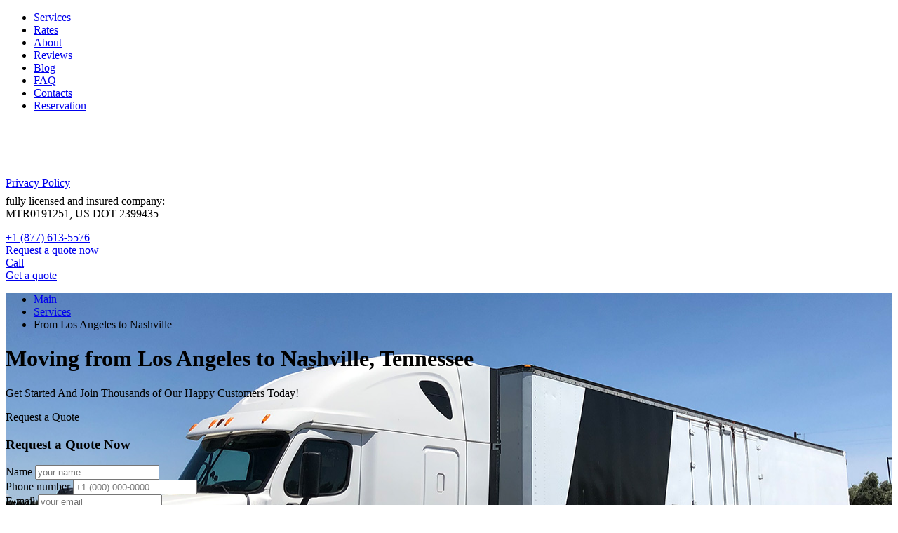

--- FILE ---
content_type: text/html; charset=UTF-8
request_url: https://www.gms4you.us/ca/la-county/los-angeles/services/cross-country-moving/los-angeles-to-nashville/
body_size: 20951
content:
<!DOCTYPE html>
<html lang="en">
  <head>
    <meta charset="utf-8">
    <meta name="viewport" content="width=device-width,initial-scale=1">
	<meta http-equiv="Content-Type" content="text/html; charset=UTF-8" />
<meta name="robots" content="index, follow" />
<meta name="keywords" content="Los Angeles to Nashville, Tennessee movers" />
<meta name="description" content="Los Angeles to Nashville (Tennessee) movers, Gentlemen's Moving Company Long Distance moving service solution, licensed and insured." />
<link rel="canonical" href="https://www.gms4you.us/ca/la-county/los-angeles/services/cross-country-moving/los-angeles-to-nashville/" />
<link href="/bitrix/cache/css/s1/main/page_3ba7b4582879532b2fa5491cd1d17d21/page_3ba7b4582879532b2fa5491cd1d17d21_v1.css?17611982086649" type="text/css"  rel="stylesheet" />
	<title>Los Angeles to Nashville Movers | Gentlemen's Moving</title>
    <link rel="icon" href="/favicon.ico">
    <link rel="stylesheet" href="/layout/js/bootstrap/css/bootstrap.css">
    <link rel="stylesheet" href="/layout/css/bootstrap-select.min.css">
    <link rel="stylesheet" href="/layout/css/slick.css">
    <link rel="stylesheet" href="/layout/js/fancybox/jquery.fancybox.min.css">
    <link rel="stylesheet" href="/layout/css/jquery.mCustomScrollbar.min.css">
    <link rel="stylesheet" href="/layout/js/bootstrap-fileinput/css/fileinput.min.css">
    <link rel="stylesheet" href="/layout/js/bootstrap-fileinput/css/fileinput-rtl.min.css">
    <link rel="stylesheet" href="/layout/css/nouislider.min.css">
    <link rel="stylesheet" href="/layout/js/bootstrap-datepicker/css/bootstrap-datepicker.min.css">
    <link rel="stylesheet" href="/layout/css/animations.css">
    <link rel="stylesheet" href="/layout/css/main.css">
    <link rel="stylesheet" href="/layout/css/dev-main.css">
    <link rel="stylesheet" href="/layout/css/responsive.css">

		<!-- Google Tag Manager -->
		<script>(function(w,d,s,l,i){w[l]=w[l]||[];w[l].push({'gtm.start':
					new Date().getTime(),event:'gtm.js'});var f=d.getElementsByTagName(s)[0],
				j=d.createElement(s),dl=l!='dataLayer'?'&l='+l:'';j.async=true;j.src=
				'https://www.googletagmanager.com/gtm.js?id='+i+dl;f.parentNode.insertBefore(j,f);
			})(window,document,'script','dataLayer','GTM-MNT5T24');</script>
		<!-- End Google Tag Manager -->
   <meta name="google-site-verification" content="NLd8h2lItiFtAlwaiSG8ovxaFLMdpwatclIGpNClnbo" />
  <script src="https://www.google.com/recaptcha/api.js?render=6Lf3Cr0pAAAAAIlZ81W0YMbCri21NQEKm3Afj2j3"></script></head>
  <body>
		<!-- Google Tag Manager (noscript) -->
		<noscript><iframe src="https://www.googletagmanager.com/ns.html?id=GTM-MNT5T24"
											height="0" width="0" style="display:none;visibility:hidden"></iframe></noscript>
		<!-- End Google Tag Manager (noscript) -->
          <div class="up-link"></div>
    <div class="over-wrapper">
      <div id="mobile-indicator"></div>
      <div id="sm-indicator"></div>
      <header><a name="top"></a>
        <div class="header-content">
          <div class="header-content-inner">
            <div class="header-top">
              <div class="container">
                <div class="navbar-trigger"><span></span><span></span><span></span></div>
                <div class="navbar-wrapper">
                    <div class="close"></div>
                    
<ul class="nav navbar-nav">

			<li><a class="link_geolocal" href="/services/">Services</a></li>
		
			<li><a class="link_geolocal" href="/rates/">Rates</a></li>
		
			<li><a class="link_geolocal" href="/about/">About</a></li>
		
			<li><a class="link_geolocal" href="/reviews/">Reviews</a></li>
		
			<li><a class="link_geolocal" href="/blog/">Blog</a></li>
		
			<li><a class="link_geolocal" href="/faq/">FAQ</a></li>
		
			<li><a class="link_geolocal" href="/contacts/">Contacts</a></li>
		
			<li><a class="link_geolocal" href="/reservation/">Reservation</a></li>
		

</ul>
                    </div>
              </div>
            </div>
              <div class="header-bottom">
                  <div class="container">
                      <div class="row" itemscope itemtype="http://schema.org/Organization">
						<meta itemprop="name" content="Gentlemen's Moving Company"/>
						  

<div class="header-col-1">
    <div class="row">
        <div class="header-logo">
            <a href="/" itemprop="url">
                <img itemprop="logo"  src="/upload/iblock/336/336e64d1a3162646c67e6026acab54a2.png" alt="Gentlemen's Moving Company">
            </a>
        </div>
        <div class="header-text">
            <p>fully licensed and insured company:<br>MTR0191251, US DOT 2399435</p>
        </div>
    </div>
</div>
                          <div class="header-col-2">
                              <div class="row">
	
									
								  


                                <div class="header-phone" itemprop="telephone"><a class="btn-header-phone" href="tel:+1 (877) 613-5576"><span>+1 (877) 613-5576</span></a></div>
                            </div>
                        </div>
                        <div class="header-col-3">
                            <div class="header-button"><a class="btn btn-1" href="#" data-toggle="modal" data-target="#quoteModal">Request a quote now</a></div>
                        </div>
                    </div>
                </div>
            </div>
            <div class="header-bottom-mob d-block d-md-none">
                <div class="row">
                    <div class="col-6"><a class="btn btn-2" href="tel:+1 (877) 613-5576">Call</a></div>
                    <div class="col-6"><a class="btn btn-1" href="#" data-toggle="modal" data-target="#quoteModal">Get a quote</a></div>
                </div>
            </div>

        </div>
    </div>
</header>	


						 




<div class="main">
        <div class="page-wrapper">
      <!-- Шапка страницы-->
      <div class="page-header page-header-alt" style="background-image: url(/upload/iblock/225/2251b21ff6eaad6646fff51b13375298.jpg)">
        <div class="page-header-inner">
          <div class="container">
            <div class="row">
              <div class="col-12 col-md-6 col-lg-7">
                <div class="page-header-descr" geo_breadcrumb_detail_longdistance>
                  <ul class="breadcrumb" itemscope itemtype="https://schema.org/BreadcrumbList">
			<li itemprop="itemListElement" itemscope itemtype="http://schema.org/ListItem"><a class="breadcrumb_link" href="/ca/la-county/los-angeles/" itemprop="item"><span itemprop="name">Main</span><meta itemprop="position" content="1"></a></li>
			<li itemprop="itemListElement" itemscope itemtype="http://schema.org/ListItem"><a class="breadcrumb_link" href="/ca/la-county/los-angeles/services/" itemprop="item"><span itemprop="name">Services</span><meta itemprop="position" content="2"></a></li>
			<li><span itemprop="name">From Los Angeles to Nashville</span><meta content="3"></li></ul>                  <h1>Moving from Los Angeles to Nashville, Tennessee</h1>
                  <div class="page-header-text">
                    <p>Get Started And Join Thousands of&nbsp;Our Happy Customers Today!</p>                  </div>
                </div>
              </div>
              <div class="col-12 col-md-6 col-lg-5">
                <div class="page-header-button-mob d-block d-md-none">
                  <div class="btn btn-2 open-popup" data-popup="#topFormPopup"><span>Request a&nbsp;Quote</span></div>
                </div>
                <div class="popup popup-mob form-popup" id="topFormPopup">
                  

<div class="popup-dialog">
    <div class="popup-content">
        <div class="close"></div>
        <div class="top-form">
            <h3>Request a Quote Now</h3>
            <form name="RATES_FORM" action="/ca/la-county/los-angeles/services/cross-country-moving/los-angeles-to-nashville/" method="POST" enctype="multipart/form-data"><input type="hidden" name="sessid" id="sessid" value="b7ec7021e8108c783a45142bfda3bd19" /><input type="hidden" name="WEB_FORM_ID" value="2" />            <div class="errors_message"></div>

            <input type="hidden" name="form_hidden_314"  data-captcha>
            <input type="hidden" name="form_hidden_315"  value="">
                <div class="top-form-content">
                    <div class="row">
                        <div class="col-12 col-md-6">
                            <div class="form-group">
                                <label for="quote_name">Name</label>
                                <input type="text" name="form_text_17" id="quote_name" placeholder="your name" required>
                            </div>
                        </div>
                        <div class="col-12 col-md-6">
                            <div class="form-group">
                                <label for="quote_phone">Phone number</label>
                                <input class="input-phone" type="text" name="form_text_18" id="quote_phone" placeholder="+1 (000) 000-0000" value="" required>
                            </div>
                        </div>
                    </div>
                    <div class="row">
                        <div class="col-12">
                            <div class="form-group">
                                <label for="quote_email">E-mail</label>
                                <input type="email" name="form_text_19" id="quote_email" placeholder="your email" required>
                            </div>
                        </div>
                    </div>
                    <div class="form-footer">
                        <input type="hidden" name="form_hidden_20" value="/ca/la-county/los-angeles/services/cross-country-moving/los-angeles-to-nashville/">
                        <input type="hidden" name="web_form_apply" value="Y">
                        <input class="btn btn-2" type="submit" id="web_form_apply" name="web_form_apply" value="Request a quote now">
                    </div>
                </div>
            </form>            <div class="top-form-bottom">
                <div class="top-form-policy"><a href="/Privacy_Policy.pdf" target="_blank">Privacy Policy</a></div>
            </div>
        </div>
    </div>
</div>


                </div>
              </div>
            </div>
          </div>
        </div>
      </div>
      <div class="page-body">
        <!-- Page menu-->
        <div class="page-menu-wrapper">
          <ul class="page-menu">
            <li>
              <a href="#compare">
              Moving from Los Angeles to Nashville: Let's compare GMC vs Cheap Moving              </a>
            </li>
            <li>
              <a href="#estimate">
              3 ways to recieve your free estimate              </a>
            </li>
            <li>
              <a href="#about">
              About cross country moving from Los Angeles to Nashville              </a>
            </li>
            <li>
              <a href="#reviews">
              Customers who trust us              </a>
            </li>
          </ul>
        </div>
        <!-- Page menu END-->
        <!-- About-->
        <div class="section-inner section-inner-alt">
          <div class="section-content">
            <div class="container">
              <div class="row">
                <div class="col-12 col-lg-9">
                  <div class="section-inner-cont">
                    <a name="compare"></a>
                    <div class="h2">Moving from Los Angeles to Nashville: Let's compare GMC vs Cheap Moving</div>
                    <div class="compare-over-wrapper">
                      <div class="compare-wrapper">
                        <div class="row">
                          <div class="compare-l">
                            <div class="compare-item compare-item-cons">
                              <div class="compare-item-body">
                                <h3>Cheap Moving company</h3>
                                <ul class="compare-list">
                                                                    <li>Using outside sub-contractors</li>
                                                                    <li>Don't deliver on agreed dates</li>
                                                                    <li>Hard to reach after pick up day</li>
                                                                    <li>Limited customer service</li>
                                                                    <li>Poor furniture packing and care </li>
                                                                    <li>High claim ratio</li>
                                                                    <li>Claims never resolved in clients favor</li>
                                                                    <li>Poviding misleading quotes</li>
                                                                    <li>Collect charges before unloading</li>
                                                                  </ul>
                              </div>
                              <div class="compare-item-footer">
                                <div class="compare-num"><span>90%</span></div>
                                <div class="compare-item-text">
                                  <p>of clients end up paying more than estimated</p>
                                </div>
                              </div>
                            </div>
                          </div>
                          <div class="compare-m">
                            <div class="cont">vs</div>
                          </div>
                          <div class="compare-r">
                            <div class="compare-item compare-item-pros">
                              <div class="compare-item-body">
                                <h3>Gentlemen's Moving Company</h3>
                                <ul class="compare-list">
                                                                    <li>Family owned and operated</li>
                                                                    <li>Fast on time delivery</li>
                                                                    <li>Our own fleet and drivers</li>
                                                                    <li>Constant updates</li>
                                                                    <li>Unmached level of service</li>
                                                                    <li>99% damage free rate</li>
                                                                    <li>Any claim is treated promtly</li>
                                                                    <li>Clear and transparant pricing</li>
                                                                    <li>Straight delivery available</li>
                                                                    <li>Room to room unloading</li>
                                                                    <li>Pofessional and Friendly movers</li>
                                                                  </ul>
                              </div>
                              <div class="compare-item-footer">
                                <div class="compare-num"><span>100%</span></div>
                                <div class="compare-item-text">
                                  <p>of clients pay as agreed</p>
                                </div>
                              </div>
                            </div>
                          </div>
                        </div>
                      </div>
                    </div>
                  </div>
                </div>
              </div>
            </div>
          </div>
        </div>
        <!-- About END-->
        <!-- Estimate-->
                <div class="section-inner section-est-inner">
          <div class="section-content">
            <div class="container">
              <div class="row">
                <div class="col-12 col-lg-9">
                  <div class="section-inner-cont">
                    <a name="estimate"></a>
                    <div class="h2">3 ways to recieve your free estimate</div>
                    <div class="section-lead">
                      <p>Any way you choose you will receive email with Free Quote within few Hours!</p>
                    </div>
                    <div class="est-numbers-list">
                      <div class="row">
                                                <div class="col-12 col-md-4">
                          <div class="est-number-tmb">
                            <div class="est-number-tmb-num">01</div>
                            <div class="est-number-tmb-descr">
                              <p>Upload your <br> inventory list</p>
                            </div>
                          </div>
                        </div>
                                                <div class="col-12 col-md-4">
                          <div class="est-number-tmb">
                            <div class="est-number-tmb-num">02</div>
                            <div class="est-number-tmb-descr">
                              <p>Schedule in-home estimate</p>
                            </div>
                          </div>
                        </div>
                                                <div class="col-12 col-md-4">
                          <div class="est-number-tmb">
                            <div class="est-number-tmb-num">03</div>
                            <div class="est-number-tmb-descr">
                              <p>Schedule video-chat estimate</p>
                            </div>
                          </div>
                        </div>
                                              </div>
                    </div>
                    <div class="form-placeholder-mob d-block d-md-none">
                      <div class="form-placeholder-mob-inner">
                        <h3>Receive Free Price Estimate</h3>
                        <div class="btn btn-2 open-popup" data-popup="#estPopup"><span>Get price estimate</span></div>
                      </div>
                    </div>
                    <div class="popup popup-mob form-popup" id="estPopup">
                      <div class="popup-dialog">
                        <div class="popup-content">
                          <div class="close"></div>
                          <div class="est-form">
                            <h3>Receive Free Price Estimate</h3>
                                                            <form name="RATES_RECEIVE_FORM" action="/ca/la-county/los-angeles/services/cross-country-moving/los-angeles-to-nashville/" method="POST" enctype="multipart/form-data"><input type="hidden" name="sessid" id="sessid_1" value="b7ec7021e8108c783a45142bfda3bd19" /><input type="hidden" name="WEB_FORM_ID" value="7" />    <div class="errors_message"></div>

    <input type="hidden" name="form_hidden_316"  data-captcha>
    <input type="hidden" name="form_hidden_317"  value="">
        <div class="form-section">
            <div class="row">
                <div class="col-12 col-md-4">
                    <h4>Client info</h4>
                    <div class="form-group">
                        <label for="est_name">Name</label>
                        <input type="text" value="" name="form_text_115" id="est_name" placeholder="your name" required>
                    </div>
                    <div class="form-group">
                        <label for="est_phone">Phone number</label>
                        <input class="input-phone" value="" type="text" name="form_text_116" id="est_phone" placeholder="+1 (000) 000-0000" required>
                    </div>
                    <div class="form-group">
                        <label for="est_email">E-mail</label>
                        <input type="text" value="" name="form_text_117" id="est_email" placeholder="your email" required>
                    </div>
                    <div class="form-group">
                        <div class="form-file">
                            <input type="file" name="form_file_118" id="est_file" size="0" placeholder="File not selected">
                        </div>
                    </div>
                </div>
                <div class="col-12 col-md-4">
                    <h4>Move details</h4>
                    <div class="form-group">
                        <label for="est_date">Date</label>
                        <input class="input-date" value="" type="text" name="form_text_119" id="est_date" placeholder="mm/dd/yy" required>
                    </div>
                    <div class="form-group">
                        <label for="est_from">From</label>
                        <input type="text" value=""  name="form_text_120" id="est_from" placeholder="Zip code or Address" required>
                    </div>
                    <div class="form-group">
                        <label for="est_to">To</label>
                        <input type="text"  value=""  name="form_text_121" id="est_to" placeholder="Zip code or Address" required>
                    </div>
                    <div class="form-group">
                        <label for="est_box">Box my staff up</label>
                        <select name="form_dropdown_BOX_MY_STAFF_UP" id="est_box" title="Select" required>
                                                            <option value="122">No, I will pack boxes myself</option>
                                                            <option value="123">Yes, I need help with partial packing</option>
                                                            <option value="124">Yes, I need complete packing service</option>
                                                    </select>
                    </div>
                </div>
                <div class="col-12 col-md-4">
                    <h4>Object info</h4>
                    <div class="form-group">
                        <label for="est_type">Type</label>
                        <select name="form_dropdown_TYPE" id="est_type" title="Select" required>
                            <optgroup label="Storage">
                                                                                                            <option value="128">5x10 feet</option>
                                                                                                                                                <option value="129">10x10 feet</option>
                                                                                                                                                <option value="130">10x20 feet</option>
                                                                                                                                                <option value="131">or lager feet</option>
                                                                                                                                                                                                                                                                                                                                                                                                                                                                                                                                                                                                                                                                                                                                                                                                        </optgroup>
                            <optgroup label="House">
																																																																																					                                        <option value="132">1 room house</option>
																										                                        <option value="133">2 rooms house</option>
																										                                        <option value="292">3 rooms house</option>
																										                                        <option value="293">4 rooms house</option>
																										                                        <option value="294">5 rooms house</option>
																										                                        <option value="295">or lager house</option>
																																																																																					                            </optgroup>
                            <optgroup label="Apartment">
																																																																																																																																																																																											                                        <option value="296">1 room apartment</option>
																										                                        <option value="297">2 rooms apartment</option>
																										                                        <option value="298">3 rooms apartment</option>
																										                                        <option value="299">or lager apartment</option>
																	                            </optgroup>
                        </select>
                    </div>
<!--                    <div class="form-group">-->
<!--                        <label for="est_kit">--><!--</label>-->
<!--                        <select name="form_dropdown_BOX_MY_STAFF_UP_OBJECT" id="est_kit" title="Select" required>-->
<!--                            --><!--                                <option value="--><!--">--><!--</option>-->
<!--                            --><!--                        </select>-->
<!--                    </div>-->
                    <h4>Delivery speed</h4>
                    <div class="form-group">
                        <div class="form-radios">
                                                            <div class="form-radio">
                                    <input type="radio"
                                                                                   name="form_radio_DELIVERY_SPEED" id="140" value="140" checked>
                                    <label for="140">Straight delivery ($$, ASAP)</label>
                                </div>
                                                            <div class="form-radio">
                                    <input type="radio"
                                                                                   name="form_radio_DELIVERY_SPEED" id="141" value="141" >
                                    <label for="141">Standart delivery ($, 1-3 weeks depending of location)</label>
                                </div>
                                                    </div>
                    </div>
                </div>
            </div>
        </div>
        <div class="form-section">
            <div class="row">
                <div class="col-12">
                    <div class="form-group">
                        <label for="est_message">Message</label>
                        <textarea class="textarea-autogrow" name="form_text_142" id="est_message" placeholder="Your message" rows="1"></textarea>
                    </div>
                </div>
            </div>
        </div>
        <div class="form-footer">
            <div class="row">
                <div class="col-12 col-md-4">
                    <input type="hidden" name="form_hidden_143" value="/ca/la-county/los-angeles/services/cross-country-moving/los-angeles-to-nashville/" size="0">
                    <input type="hidden" name="web_form_apply" value="Y">
                    <input class="btn btn-2"  type="submit" name="web_form_apply" value="Submit">
                </div>
                <div class="col-12 col-md-2">
                    <div class="top-form-policy" style="position:absolute; top: 35%; z-index:1"><a href="/Privacy_Policy.pdf" target="_blank">Privacy Policy</a></div>
                </div>
            </div>
        </div>
    </form>                          </div>
                        </div>
                      </div>
                    </div>
                  </div>
                </div>
              </div>
            </div>
          </div>
        </div>
                <!-- Estimate END-->
        <!-- About-->
        <div class="section-inner">
          <div class="section-content">
            <div class="container">
              <div class="row">
                <div class="col-12 col-lg-9">
                  <div class="section-inner-cont">
                    <h2>About cross country moving from Los Angeles to Nashville</h2>
                    <a name="about"></a>
                    <!--                                            -->                    <h4 class="orange">Cross country moving</h4>
                    <div class="why-list">
                      <div class="row">
                                                <div class="why-tmb">
                                                    <div class="why-tmb-pic"><img src="/upload/iblock/d08/d086c1b76b736e9d872b5e5b65863ce8.png"></div>
                          <div class="why-tmb-descr">
                            <p>Storage in transit option. We will keep your belongings safe while your new home is getting ready for you</p>
                          </div>
                        </div>
                                                <div class="why-tmb">
                                                    <div class="why-tmb-pic"><img src="/upload/iblock/e66/e66cb628bc830b102480410b704bd2e8.png"></div>
                          <div class="why-tmb-descr">
                            <p>26/45/53 foot commercial grade trucks. Will fit all of your belongings</p>
                          </div>
                        </div>
                                                <div class="why-tmb">
                                                    <div class="why-tmb-pic"><img src="/upload/iblock/69c/69c7d653bd48d629cbfa75a20b33d6df.png"></div>
                          <div class="why-tmb-descr">
                            <p>Delivering to 48 States by our own fleet. (No middle man or subcontractors involved)</p>
                          </div>
                        </div>
                                                <div class="why-tmb">
                                                    <div class="why-tmb-pic"><img src="/upload/iblock/cd4/cd45bd3609002742db5c63bead04d085.png"></div>
                          <div class="why-tmb-descr">
                            <p>Flexible pick up and delivery schedule. Easy booking process</p>
                          </div>
                        </div>
                                              </div>
                    </div>
                                                                                <div class="article-block">
                      <div class="row">
                        <div class="col-12 col-md-6 order-2 order-md-1">
                          <h4 class="orange">Long Distance Moving and Storage Service Provider</h4>
                          <ul class="ul-alt">
                                                        <li>Are you moving to a different part of <a href="/ca/">California</a> or another state? Gentlemen Movers will assist your move to anywhere in California, <a href="/nv/">Nevada</a>, <a href="/az/">Arizona</a>, <a href="/tx/">Texas</a>, <a href="/wa/">Washington</a> or any other state. We’ll organize your move and ensure the safety of all your belongings.</li>
                                                        <li>We provide you with professional moving crew, express delivery and room to room service. </li>
                                                      </ul>
                        </div>
                        <div class="col-12 col-md-6 order-1 order-md-2">
                          <div class="article-pic"><img src="/upload/iblock/a53/a533b56dd8d812953e1188d4f99cc649.jpg"></div>
                        </div>
                      </div>
                    </div>
                                                                                <div class="article-block">
                      <div class="row">
                        <div class="col-12 col-md-6">
                          <div class="article-pic"><img src="/upload/iblock/338/338f7f1200d06ee9c09efe23e72babeb.jpg"></div>
                        </div>
                        <div class="col-12 col-md-6">
                          <h4 class="orange"></h4>
                          <ul class="ul-alt">
                                                        <li>We will complete long distance trip and will help you as local movers would at your destination, you won't have to worry about hiring moving company for labor services on the other end, we will do it all for you.</li>
                                                        <li>As we've been moving through the states for more than 6 years many of those routes became regulars, <a href="/ca/la-county/los-angeles/">Los Angeles</a> to Las Vegas or Los Angeles to <a href="/az/maricopa-county/phoenix/">Phoenix</a> can be done within 2 days.</li>
                                                        <li>Our out of state carrier license number is DOT 2399435. Move with confidence!  </li>
                                                      </ul>
                        </div>
                      </div>
                    </div>
                                                                              </div>
                </div>
              </div>
            </div>
          </div>
        </div>
        <!-- About END-->
        <!-- Reviews-->
        <!--            -->                <div class="section-reviews section-reviews-inner">
          <div class="section-content">
            <div class="container">
              <div class="row">
                <div class="col-12 col-lg-9">
                  <div class="section-inner-cont">
                    <div class="reviews-header-alt">
                      <div class="row">
                        <div class="reviews-header-l">
                          <a name="reviews"></a>
                          <h2>Customers who trust us</h2>
                          <h3>People are raving about us online</h3>
                        </div>
                                                <div class="reviews-header-m"><img src="/upload/iblock/f4a/f4a18690032d9e3f2b7acc8e8ec31c3c.png"></div>
                                                <div class="reviews-header-m"><img src="/upload/iblock/806/8061d0653e7cc81322eded2ce91a1430.png"></div>
                                              </div>
                    </div>
                    <div class="reviews-slider-wrapper">
                      <div class="reviews-slider">
                                                <div class="slide">
                          <div class="review-tmb">
                            <div class="rating-yelp">
                              <div class="cont">
                                                                <div class="star"></div>
                                                                <div class="star"></div>
                                                                <div class="star"></div>
                                                                <div class="star"></div>
                                                                <div class="star"></div>
                                                              </div>
                            </div>
                            <div class="review-tmb-text">
                              <div><p>Gents helped us&nbsp;unload our truck and unpack our house after we&nbsp;drove down from San Francisco. We&nbsp;were delayed in&nbsp;SF&nbsp;and Gents was extremely accommodating in&nbsp;moving our time. Once we&nbsp;got there, the team was friendly, effective, and efficient. Made moving bearable!</p></div>
                            </div>
                            <div class="review-tmb-author">
                              <div class="review-tmb-author-pic">
                                <img src="/upload/resize_cache/iblock/a9a/100_103_2/a9ac4bdd381c524b0a7115b9e1571205.jpg">
                              </div>
                              <div class="review-tmb-author-descr">
                                <div class="name">
                                  <p>Alex S.</p>
                                </div>
                                <div class="post">
                                  <p>San Francisco, CA</p>
                                </div>
                              </div>
                            </div>
                          </div>
                        </div>
                                                <div class="slide">
                          <div class="review-tmb">
                            <div class="rating-yelp">
                              <div class="cont">
                                                                <div class="star"></div>
                                                                <div class="star"></div>
                                                                <div class="star"></div>
                                                                <div class="star"></div>
                                                                <div class="star"></div>
                                                              </div>
                            </div>
                            <div class="review-tmb-text">
                              <div><p>Great company, easy to&nbsp;schedule an&nbsp;appointment. We&nbsp;were able to&nbsp;move today and called like 2 days ago.</p>
<p>We&nbsp;had Arthur as&nbsp;a&nbsp;foreman and he&nbsp;did a&nbsp;great job! Other guys were awesome as&nbsp;well. Will definitely use this company if&nbsp;we&nbsp;ever need to&nbsp;move again.</p></div>
                            </div>
                            <div class="review-tmb-author">
                              <div class="review-tmb-author-pic">
                                <img src="/upload/resize_cache/iblock/569/100_103_2/56969d49f4c38c80cfd9cedb2547e6fa.jpg">
                              </div>
                              <div class="review-tmb-author-descr">
                                <div class="name">
                                  <p>Anna H.</p>
                                </div>
                                <div class="post">
                                  <p>Los Angeles, CA</p>
                                </div>
                              </div>
                            </div>
                          </div>
                        </div>
                                                <div class="slide">
                          <div class="review-tmb">
                            <div class="rating-yelp">
                              <div class="cont">
                                                                <div class="star"></div>
                                                                <div class="star"></div>
                                                                <div class="star"></div>
                                                                <div class="star"></div>
                                                                <div class="star"></div>
                                                              </div>
                            </div>
                            <div class="review-tmb-text">
                              <div><p>There&rsquo;s something wrong with Yelp, I&nbsp;can&rsquo;t find the Star selection for <nobr>Gazzilliony-billion</nobr> stars&hellip; until then, I&nbsp;guess I&rsquo;ll just use the 5 stars! :p</p>
<p>This company is&nbsp;amazing! We&rsquo;ve used them twice and consistently great! They NEVER stop moving and they stop their watch for breaks. They don&rsquo;t "milk the clock", not even for a&nbsp;second! I&nbsp;have no&nbsp;idea how they do&nbsp;it, maybe they&rsquo;re robots, cause it&nbsp;shouldn&rsquo;t be&nbsp;humanly possible:)</p>
<p>They&rsquo;re punctual and never miss a&nbsp;beat. If&nbsp;you ask them to&nbsp;move something and then go&nbsp;"oops&hellip; maybe over there&hellip;" they don&rsquo;t give you "the look" (you know the one), they smile and happily move it. If&nbsp;they grumble at&nbsp;all, it&rsquo;s on&nbsp;the inside and I&rsquo;ve never seen it!</p></div>
                            </div>
                            <div class="review-tmb-author">
                              <div class="review-tmb-author-pic">
                                <img src="/upload/resize_cache/iblock/ec2/100_103_2/ec2fa7cf4ece9df7e218cc67afaaa6d5.png">
                              </div>
                              <div class="review-tmb-author-descr">
                                <div class="name">
                                  <p>Candice S.</p>
                                </div>
                                <div class="post">
                                  <p>Altadena, CA</p>
                                </div>
                              </div>
                            </div>
                          </div>
                        </div>
                                                <div class="slide">
                          <div class="review-tmb">
                            <div class="rating-yelp">
                              <div class="cont">
                                                                <div class="star"></div>
                                                                <div class="star"></div>
                                                                <div class="star"></div>
                                                                <div class="star"></div>
                                                                <div class="star"></div>
                                                              </div>
                            </div>
                            <div class="review-tmb-text">
                              <div><p>Can&rsquo;t say enough good things about this company. After stressing about who was going to&nbsp;move us&nbsp;from LA&nbsp;to&nbsp;Oregon, my&nbsp;wife found these guys. One of&nbsp;the best decisions we&nbsp;made during our move process.</p>
<p>Professional, hard working, courteous, and careful are words I&nbsp;would use to&nbsp;describe how they go&nbsp;about moving a&nbsp;house. On&nbsp;top of&nbsp;that, they were considerably less expensive than the large national carriers.</p></div>
                            </div>
                            <div class="review-tmb-author">
                              <div class="review-tmb-author-pic">
                                <img src="/upload/resize_cache/iblock/fc1/100_103_2/fc10456c7bc90c0510912faebfd121ea.jpg">
                              </div>
                              <div class="review-tmb-author-descr">
                                <div class="name">
                                  <p>Christian C.</p>
                                </div>
                                <div class="post">
                                  <p>Santa Monica, CA</p>
                                </div>
                              </div>
                            </div>
                          </div>
                        </div>
                                                <div class="slide">
                          <div class="review-tmb">
                            <div class="rating-yelp">
                              <div class="cont">
                                                                <div class="star"></div>
                                                                <div class="star"></div>
                                                                <div class="star"></div>
                                                                <div class="star"></div>
                                                                <div class="star"></div>
                                                              </div>
                            </div>
                            <div class="review-tmb-text">
                              <div><p>These guys are great! They were very quick, careful and took initiative. They came prepared with the right equipment and finished faster than expected. I&nbsp;am&nbsp;an&nbsp;event producer so&nbsp;we&nbsp;have to&nbsp;be&nbsp;extremely careful moving the furniture and items in&nbsp;the venues we&nbsp;do&nbsp;events at&nbsp;and these guys did so&nbsp;much better than other companies we&nbsp;have used in&nbsp;the past. We&nbsp;will use these guys again and again for our projects!</p></div>
                            </div>
                            <div class="review-tmb-author">
                              <div class="review-tmb-author-pic">
                                <img src="/upload/resize_cache/iblock/c15/100_103_2/c15a826f3ee1ed981b5e3831bed3d107.jpg">
                              </div>
                              <div class="review-tmb-author-descr">
                                <div class="name">
                                  <p>Ethan O.</p>
                                </div>
                                <div class="post">
                                  <p>Los Angeles, CA</p>
                                </div>
                              </div>
                            </div>
                          </div>
                        </div>
                                                <div class="slide">
                          <div class="review-tmb">
                            <div class="rating-yelp">
                              <div class="cont">
                                                                <div class="star"></div>
                                                                <div class="star"></div>
                                                                <div class="star"></div>
                                                                <div class="star"></div>
                                                                <div class="star"></div>
                                                              </div>
                            </div>
                            <div class="review-tmb-text">
                              <div><p>We&nbsp;had this company help us&nbsp;with unpacking for our commercial office. They were very nice, professional, helpful, fast and amazing to&nbsp;work with. Will definitely reach out to&nbsp;them again in&nbsp;the future!</p></div>
                            </div>
                            <div class="review-tmb-author">
                              <div class="review-tmb-author-pic">
                                <img src="/upload/resize_cache/iblock/2a7/100_103_2/2a793f6fbcf19e5c180e08aa5f58250c.jpg">
                              </div>
                              <div class="review-tmb-author-descr">
                                <div class="name">
                                  <p>La vie E.</p>
                                </div>
                                <div class="post">
                                  <p>Los Angeles, CA</p>
                                </div>
                              </div>
                            </div>
                          </div>
                        </div>
                                                <div class="slide">
                          <div class="review-tmb">
                            <div class="rating-yelp">
                              <div class="cont">
                                                                <div class="star"></div>
                                                                <div class="star"></div>
                                                                <div class="star"></div>
                                                                <div class="star"></div>
                                                                <div class="star"></div>
                                                              </div>
                            </div>
                            <div class="review-tmb-text">
                              <div><p>I&rsquo;ve moved 4 times in&nbsp;the past 4 years, and have had different movers every time. The movers tended to&nbsp;always be&nbsp;the same. They would work relatively hard, but not care very much about your stuff. A&nbsp;quick blanket over and some tape and they gamble that it&nbsp;will make it&nbsp;over safely. And even if&nbsp;something doesn&rsquo;t, the cost is&nbsp;minimal at&nbsp;the few-cents-<nobr>per-pound-payout</nobr> you agree to&nbsp;in&nbsp;the contract.</p>
<p>Gentmen movers were excellent. I&nbsp;have a&nbsp;ton of&nbsp;stuff, so&nbsp;I&nbsp;got a&nbsp;4 man team led by&nbsp;Eugene. These guys took alot of&nbsp;care with everything I&nbsp;own. From my&nbsp;fragile wine fridge to&nbsp;my&nbsp;glass dining table. Nothing was damaged. What&rsquo;s more, the team did everything they could to&nbsp;get what I&nbsp;have where I&nbsp;wanted it.</p></div>
                            </div>
                            <div class="review-tmb-author">
                              <div class="review-tmb-author-pic">
                                <img src="/upload/resize_cache/iblock/52d/100_103_2/52dd6ffff6d82f6e48608e7d479993ca.jpg">
                              </div>
                              <div class="review-tmb-author-descr">
                                <div class="name">
                                  <p>Halsey R.</p>
                                </div>
                                <div class="post">
                                  <p>Los Angeles, CA</p>
                                </div>
                              </div>
                            </div>
                          </div>
                        </div>
                                                <div class="slide">
                          <div class="review-tmb">
                            <div class="rating-yelp">
                              <div class="cont">
                                                                <div class="star"></div>
                                                                <div class="star"></div>
                                                                <div class="star"></div>
                                                                <div class="star"></div>
                                                                <div class="star"></div>
                                                              </div>
                            </div>
                            <div class="review-tmb-text">
                              <div><p>What a&nbsp;great company we&nbsp;did business with. We&nbsp;had a&nbsp;major problem with another company that we&nbsp;had hired to&nbsp;do&nbsp;the job and ended up&nbsp;canceling them on&nbsp;the day of&nbsp;our move! We&nbsp;called Gentlemen&rsquo;s Moving and they were able to&nbsp;get us&nbsp;booked for that same day within a&nbsp;couple of&nbsp;hours. The 3 guys that came were so&nbsp;quick they did everything in&nbsp;a&nbsp;reasonable amount of&nbsp;time. I&nbsp;am&nbsp;so&nbsp;glad my&nbsp;husband found them to&nbsp;help with our move. We&nbsp;will definitely be&nbsp;using them in&nbsp;the future. Highly recommend</p></div>
                            </div>
                            <div class="review-tmb-author">
                              <div class="review-tmb-author-pic">
                                <img src="/upload/resize_cache/iblock/31e/100_103_2/31e5114b67f6f8e0332c67f98e1f0bb7.jpg">
                              </div>
                              <div class="review-tmb-author-descr">
                                <div class="name">
                                  <p>Helen M.</p>
                                </div>
                                <div class="post">
                                  <p>Los Angeles, CA</p>
                                </div>
                              </div>
                            </div>
                          </div>
                        </div>
                                                <div class="slide">
                          <div class="review-tmb">
                            <div class="rating-yelp">
                              <div class="cont">
                                                                <div class="star"></div>
                                                                <div class="star"></div>
                                                                <div class="star"></div>
                                                                <div class="star"></div>
                                                                <div class="star"></div>
                                                              </div>
                            </div>
                            <div class="review-tmb-text">
                              <div><p>Gentlemen&rsquo;s Moving Co. is&nbsp;hands down the best movers out there. They are clean, respectful, efficient, and timely. My&nbsp;extended family and I&nbsp;have used their moving services close to&nbsp;10 times now. No&nbsp;matter the distance, their service is&nbsp;extraordinary.</p></div>
                            </div>
                            <div class="review-tmb-author">
                              <div class="review-tmb-author-pic">
                                <img src="/upload/resize_cache/iblock/a0b/100_103_2/a0bc69ad2e0bfd7db2c238c6ec935d2a.jpg">
                              </div>
                              <div class="review-tmb-author-descr">
                                <div class="name">
                                  <p>Jeff B.</p>
                                </div>
                                <div class="post">
                                  <p>Torrance, CA</p>
                                </div>
                              </div>
                            </div>
                          </div>
                        </div>
                                                <div class="slide">
                          <div class="review-tmb">
                            <div class="rating-yelp">
                              <div class="cont">
                                                                <div class="star"></div>
                                                                <div class="star"></div>
                                                                <div class="star"></div>
                                                                <div class="star"></div>
                                                                <div class="star"></div>
                                                              </div>
                            </div>
                            <div class="review-tmb-text">
                              <div><p>I&nbsp;was a&nbsp;little skeptical to&nbsp;go&nbsp;with this company after reading some of&nbsp;the negative reviews but in&nbsp;the end I&nbsp;was very happy with my&nbsp;choice. They were able to&nbsp;schedule me&nbsp;very last minute and offered a&nbsp;very reasonable 3hour minimum quote. The 3 men crew that showed up&nbsp;were very friendly and considerate of&nbsp;our furniture and fragile items. They frequently checked in&nbsp;with me&nbsp;to&nbsp;see where I&nbsp;wanted to&nbsp;place my&nbsp;items and what I&nbsp;was ok&nbsp;with going inside my&nbsp;boxes.</p></div>
                            </div>
                            <div class="review-tmb-author">
                              <div class="review-tmb-author-pic">
                                <img src="/upload/resize_cache/iblock/cb4/100_103_2/cb4ce64695244efb3ad3b8e17092a2d5.jpg">
                              </div>
                              <div class="review-tmb-author-descr">
                                <div class="name">
                                  <p>Jennifer Q.</p>
                                </div>
                                <div class="post">
                                  <p>Los Angeles, CA</p>
                                </div>
                              </div>
                            </div>
                          </div>
                        </div>
                                                <div class="slide">
                          <div class="review-tmb">
                            <div class="rating-yelp">
                              <div class="cont">
                                                                <div class="star"></div>
                                                                <div class="star"></div>
                                                                <div class="star"></div>
                                                                <div class="star"></div>
                                                                <div class="star"></div>
                                                              </div>
                            </div>
                            <div class="review-tmb-text">
                              <div><p>Awesome! Hire these guys. I&rsquo;ve moved twice with actual movers. Once after i&nbsp;got married with near nothing and then this week after 23 yrs married and a&nbsp;small but full house of&nbsp;stuff. Plus we&nbsp;have&nbsp;&mdash; odd size furniture and lots of&nbsp;woodworking tools that weren&rsquo;t easy to&nbsp;deal with.</p></div>
                            </div>
                            <div class="review-tmb-author">
                              <div class="review-tmb-author-pic">
                                <img src="/upload/resize_cache/iblock/769/100_103_2/769e45b9042b108dda9f320890af5898.jpg">
                              </div>
                              <div class="review-tmb-author-descr">
                                <div class="name">
                                  <p>Jill K.</p>
                                </div>
                                <div class="post">
                                  <p>Portland, OR</p>
                                </div>
                              </div>
                            </div>
                          </div>
                        </div>
                                                <div class="slide">
                          <div class="review-tmb">
                            <div class="rating-yelp">
                              <div class="cont">
                                                                <div class="star"></div>
                                                                <div class="star"></div>
                                                                <div class="star"></div>
                                                                <div class="star"></div>
                                                                <div class="star"></div>
                                                              </div>
                            </div>
                            <div class="review-tmb-text">
                              <div><p>Where do&nbsp;I&nbsp;begin? This is&nbsp;an&nbsp;amazing moving company!!!! Moving is&nbsp;a&nbsp;stressful time for sure! But immediately when Alex, Patel, Yura and Vitaly (aka &laquo;The Dream Team&raquo;) arrived, I&nbsp;knew we&nbsp;were in&nbsp;good hands. There is&nbsp;a&nbsp;reason why this business has 5 Yelp stars.</p>
<p>Professional</p>
<p>Courteous</p>
<p>Thorough</p>
<p>Conscientious</p>
<p>Strong!!!!!</p>
<p>That sums them up&nbsp;right there!</p></div>
                            </div>
                            <div class="review-tmb-author">
                              <div class="review-tmb-author-pic">
                                <img src="/upload/resize_cache/iblock/15c/100_103_2/15c06da0e220a15348f428f557665c22.jpg">
                              </div>
                              <div class="review-tmb-author-descr">
                                <div class="name">
                                  <p>Kerri N.</p>
                                </div>
                                <div class="post">
                                  <p>Seal Beach, CA</p>
                                </div>
                              </div>
                            </div>
                          </div>
                        </div>
                                                <div class="slide">
                          <div class="review-tmb">
                            <div class="rating-yelp">
                              <div class="cont">
                                                                <div class="star"></div>
                                                                <div class="star"></div>
                                                                <div class="star"></div>
                                                                <div class="star"></div>
                                                                <div class="star"></div>
                                                              </div>
                            </div>
                            <div class="review-tmb-text">
                              <div><p>Words cannot express how amazing this company is.!! They are true gentleman&rsquo;s as&nbsp;in&nbsp;their title. Very polite and extremely patient with all of&nbsp;the issues we&nbsp;had in&nbsp;our move thank you guys so&nbsp;much for your help you were truly amazing will definitely call if&nbsp;we&nbsp;ever move again!</p></div>
                            </div>
                            <div class="review-tmb-author">
                              <div class="review-tmb-author-pic">
                                <img src="/upload/resize_cache/iblock/e17/100_103_2/e17ca944ddc9fb30605fb59d3fed6e88.jpg">
                              </div>
                              <div class="review-tmb-author-descr">
                                <div class="name">
                                  <p>Kori S.</p>
                                </div>
                                <div class="post">
                                  <p>Koreatown, Manhattan, NY</p>
                                </div>
                              </div>
                            </div>
                          </div>
                        </div>
                                                <div class="slide">
                          <div class="review-tmb">
                            <div class="rating-yelp">
                              <div class="cont">
                                                                <div class="star"></div>
                                                                <div class="star"></div>
                                                                <div class="star"></div>
                                                                <div class="star"></div>
                                                                <div class="star"></div>
                                                              </div>
                            </div>
                            <div class="review-tmb-text">
                              <div><p>This was my&nbsp;second time hiring GMC. They are on&nbsp;time, quick, strategic, professional and friendly. They worked non stop without slowing down for 6 hours and were still the friendliest guys ever! They took the time to&nbsp;wrap all my&nbsp;furniture with care and were very careful during the move.</p>
<p>Did I&nbsp;mention these guys are super cool and friendly? I&nbsp;hate moving but I&nbsp;would only hire these guys. They make a&nbsp;stressful day easier! Thanks!</p></div>
                            </div>
                            <div class="review-tmb-author">
                              <div class="review-tmb-author-pic">
                                <img src="/upload/resize_cache/iblock/307/100_103_2/307bd7d847b27d721010465e72a4c956.png">
                              </div>
                              <div class="review-tmb-author-descr">
                                <div class="name">
                                  <p>LA P.</p>
                                </div>
                                <div class="post">
                                  <p>Burbank, CA</p>
                                </div>
                              </div>
                            </div>
                          </div>
                        </div>
                                                <div class="slide">
                          <div class="review-tmb">
                            <div class="rating-yelp">
                              <div class="cont">
                                                                <div class="star"></div>
                                                                <div class="star"></div>
                                                                <div class="star"></div>
                                                                <div class="star"></div>
                                                                <div class="star"></div>
                                                              </div>
                            </div>
                            <div class="review-tmb-text">
                              <div><p>I&nbsp;cannot say enough good things about my&nbsp;experience with Gentlemen&rsquo;s Moving Co.</p>
<p>This was a&nbsp;2 part move&hellip;1/3 of&nbsp;our stuff going into storage in&nbsp;Sherman Oaks and 2/3 going all the way up&nbsp;to&nbsp;Bend, Oregon. The move out of&nbsp;my&nbsp;house in&nbsp;Sherman Oaks involved 4 guys, including Kirill who did my&nbsp;estimate and was my&nbsp;point person. These guys worked tirelessly and meticulously with such care it&nbsp;actually surprised me. In&nbsp;Oregon it&nbsp;was Kirill and Joe and they were a&nbsp;bit super human as&nbsp;we&nbsp;had to&nbsp;take some of&nbsp;my&nbsp;very large and very heavy pieces through a&nbsp;window to&nbsp;get them in. Not one missing item&hellip;nothing broken. It&nbsp;is&nbsp;a&nbsp;rare thing to&nbsp;see this kind of&nbsp;work ethic, communication and follow through. I&nbsp;hope to&nbsp;never move again but I&nbsp;will never use anyone but Gentlemen&rsquo;s if&nbsp;I&nbsp;do. Kirill is&nbsp;this companies secret weapon. He&nbsp;is&nbsp;above and beyond great.</p></div>
                            </div>
                            <div class="review-tmb-author">
                              <div class="review-tmb-author-pic">
                                <img src="/upload/resize_cache/iblock/269/100_103_2/269485368f7315de5bbd87b7d41e86f5.jpg">
                              </div>
                              <div class="review-tmb-author-descr">
                                <div class="name">
                                  <p>G. Y.</p>
                                </div>
                                <div class="post">
                                  <p>Los Angeles, CA</p>
                                </div>
                              </div>
                            </div>
                          </div>
                        </div>
                                                <div class="slide">
                          <div class="review-tmb">
                            <div class="rating-yelp">
                              <div class="cont">
                                                                <div class="star"></div>
                                                                <div class="star"></div>
                                                                <div class="star"></div>
                                                                <div class="star"></div>
                                                                <div class="star"></div>
                                                              </div>
                            </div>
                            <div class="review-tmb-text">
                              <div><p>Being that we&nbsp;are finally breaking free of&nbsp;the left coast for literally greener pastures. This requires us&nbsp;to&nbsp;move 2800 sq&nbsp;feet of&nbsp;household goods. Even though we&nbsp;are going through a&nbsp;nontraditional cargo route, we&nbsp;still needed quality loaders. We&nbsp;contacted Jenny who coordinated everything we&nbsp;needed. She provided outstanding customer service and followed up&nbsp;over the weekend to&nbsp;make sure all was still on&nbsp;target.</p></div>
                            </div>
                            <div class="review-tmb-author">
                              <div class="review-tmb-author-pic">
                                <img src="/upload/resize_cache/iblock/dd2/100_103_2/dd23999559b97aca711ada98328a9641.jpg">
                              </div>
                              <div class="review-tmb-author-descr">
                                <div class="name">
                                  <p>Maria Q.</p>
                                </div>
                                <div class="post">
                                  <p>Santa Clarita, CA</p>
                                </div>
                              </div>
                            </div>
                          </div>
                        </div>
                                                <div class="slide">
                          <div class="review-tmb">
                            <div class="rating-yelp">
                              <div class="cont">
                                                                <div class="star"></div>
                                                                <div class="star"></div>
                                                                <div class="star"></div>
                                                                <div class="star"></div>
                                                                <div class="star"></div>
                                                              </div>
                            </div>
                            <div class="review-tmb-text">
                              <div><p>I&nbsp;was so&nbsp;impressed with this moving company. From the quick response on&nbsp;a&nbsp;quote, fair pricing and day before checking to&nbsp;confirm I&nbsp;was delighted. Then Alex and his team of&nbsp;3 other movers arrived on&nbsp;time and ready to&nbsp;work. They worked hard and efficiently to&nbsp;wrap all of&nbsp;the furniture (everything was going into storage). They were respectful and personable.</p></div>
                            </div>
                            <div class="review-tmb-author">
                              <div class="review-tmb-author-pic">
                                <img src="/upload/resize_cache/iblock/250/100_103_2/250c37f341c8750439199194c66d7be2.jpg">
                              </div>
                              <div class="review-tmb-author-descr">
                                <div class="name">
                                  <p>Maribeth C.</p>
                                </div>
                                <div class="post">
                                  <p>Dana Point, CA</p>
                                </div>
                              </div>
                            </div>
                          </div>
                        </div>
                                                <div class="slide">
                          <div class="review-tmb">
                            <div class="rating-yelp">
                              <div class="cont">
                                                                <div class="star"></div>
                                                                <div class="star"></div>
                                                                <div class="star"></div>
                                                                <div class="star"></div>
                                                                <div class="star"></div>
                                                              </div>
                            </div>
                            <div class="review-tmb-text">
                              <div><p>I&nbsp;had an&nbsp;amazing experience using this company. My&nbsp;boyfriend and I&nbsp;moved to&nbsp;LA&nbsp;from the East Coast and hired Gentlemen&rsquo;s Moving Company to&nbsp;unload a&nbsp;storage unit and move it&nbsp;into our building. From receiving a&nbsp;quote to&nbsp;finalizing the move everything was seamless. Tara was friendly and very thorough in&nbsp;covering fees and rates as&nbsp;well as&nbsp;booking and confirming the move. The movers who helped us&nbsp;move were very friendly, efficient and skilled. They were able to&nbsp;unload the storage unit, move our furniture in&nbsp;and assemble our bed all in&nbsp;3 hours. If&nbsp;I&nbsp;ever have to&nbsp;move again I&nbsp;will definitely be&nbsp;using this company!</p></div>
                            </div>
                            <div class="review-tmb-author">
                              <div class="review-tmb-author-pic">
                                <img src="/upload/resize_cache/iblock/5ea/100_103_2/5ea56d92bfa458153c613da148fc1cad.jpg">
                              </div>
                              <div class="review-tmb-author-descr">
                                <div class="name">
                                  <p>Michael V.</p>
                                </div>
                                <div class="post">
                                  <p>Boston, MA</p>
                                </div>
                              </div>
                            </div>
                          </div>
                        </div>
                                                <div class="slide">
                          <div class="review-tmb">
                            <div class="rating-yelp">
                              <div class="cont">
                                                                <div class="star"></div>
                                                                <div class="star"></div>
                                                                <div class="star"></div>
                                                                <div class="star"></div>
                                                                <div class="star"></div>
                                                              </div>
                            </div>
                            <div class="review-tmb-text">
                              <div><p>These Four wonderful!!!! "AMAZING" guys brought 2 huge trucks, all packing supplies, & pads.<br />
They Meticulously Wrapped & double wrapped all of&nbsp;my&nbsp;furniture!!! On&nbsp;a&nbsp;very hot Day in&nbsp;Ontario, they never took a&nbsp;real break!!! They were so&nbsp;careful with all my&nbsp;stuff & after packing up&nbsp;all day until about 6pm! They then drove to&nbsp;Beaumont (at&nbsp;least a&nbsp;45min to&nbsp;an&nbsp;hour drive!) Then unpacked & unpackaged all of&nbsp;my&nbsp;things and set up&nbsp;my&nbsp;beds & furniture in&nbsp;my&nbsp;rooms & carried a&nbsp;heavy 100 pound dog & hoisted it&nbsp;over a&nbsp;6 foot fence as&nbsp;well!!!! They are Amazing men. They worked until Midnight then drove all the way home to&nbsp;L.A. !!!!!!</p></div>
                            </div>
                            <div class="review-tmb-author">
                              <div class="review-tmb-author-pic">
                                <img src="/upload/resize_cache/iblock/ba2/100_103_2/ba2858e442c4132814763b13fdaee7a5.png">
                              </div>
                              <div class="review-tmb-author-descr">
                                <div class="name">
                                  <p>Nancy S.</p>
                                </div>
                                <div class="post">
                                  <p>Ontario, CA</p>
                                </div>
                              </div>
                            </div>
                          </div>
                        </div>
                                                <div class="slide">
                          <div class="review-tmb">
                            <div class="rating-yelp">
                              <div class="cont">
                                                                <div class="star"></div>
                                                                <div class="star"></div>
                                                                <div class="star"></div>
                                                                <div class="star"></div>
                                                                <div class="star"></div>
                                                              </div>
                            </div>
                            <div class="review-tmb-text">
                              <div><p>We&nbsp;recently moved our office and reached out to&nbsp;several moving companies. Since it&nbsp;was last minute request, the end of&nbsp;the month, and a&nbsp;holiday weekend, we&nbsp;had limited options. Eventually, we&nbsp;talked to&nbsp;Tara and she was very helpful with getting us&nbsp;a&nbsp;quote and going over all of&nbsp;the details.</p></div>
                            </div>
                            <div class="review-tmb-author">
                              <div class="review-tmb-author-pic">
                                <img src="/upload/resize_cache/iblock/75e/100_103_2/75e5560ecf257ff8452dff5095f3cb91.jpg">
                              </div>
                              <div class="review-tmb-author-descr">
                                <div class="name">
                                  <p>Robert K.</p>
                                </div>
                                <div class="post">
                                  <p>Manhattan Beach, CA</p>
                                </div>
                              </div>
                            </div>
                          </div>
                        </div>
                                              </div>
                    </div>
                  </div>
                </div>
              </div>
            </div>
          </div>
        </div>
                <!-- Reviews END-->
        <!-- Poplular longdistance moving routes -->
                <!-- Poplular longdistance moving routes END -->
        <!-- Gallery-->
        <div class="section section-gallery section-gallery-inner">
          <div class="section-content">
            <div class="container">
              <a name="gallery"></a>
              <h2>Our gallery</h2>
            </div>
            <div class="gallery">
              <div class="row">
                                <div class="col-6 col-md-4">
                  <a class="fancybox" href="/upload/resize_cache/iblock/e96/635_545_2/e96b6ae1d3f0b80950e5e186e9891c0c.jpg" data-fancybox="main-gal">
                  <img src="/upload/resize_cache/iblock/e96/635_545_2/e96b6ae1d3f0b80950e5e186e9891c0c.jpg">
                  </a>
                </div>
                                <div class="col-6 col-md-4">
                  <a class="fancybox" href="/upload/resize_cache/iblock/a7a/635_545_2/a7a0b9f99e3daab065bb1b3d223bf5df.jpg" data-fancybox="main-gal">
                  <img src="/upload/resize_cache/iblock/a7a/635_545_2/a7a0b9f99e3daab065bb1b3d223bf5df.jpg">
                  </a>
                </div>
                                <div class="col-6 col-md-4">
                  <a class="fancybox" href="/upload/resize_cache/iblock/ca8/635_545_2/ca8e7fa527ccad72c02fa2ca07b1776c.jpg" data-fancybox="main-gal">
                  <img src="/upload/resize_cache/iblock/ca8/635_545_2/ca8e7fa527ccad72c02fa2ca07b1776c.jpg">
                  </a>
                </div>
                                <div class="col-6 col-md-4">
                  <a class="fancybox" href="/upload/resize_cache/iblock/b2e/635_545_2/b2e922dc52bc0c1855122b0e5c9deef3.jpg" data-fancybox="main-gal">
                  <img src="/upload/resize_cache/iblock/b2e/635_545_2/b2e922dc52bc0c1855122b0e5c9deef3.jpg">
                  </a>
                </div>
                                <div class="col-6 col-md-4">
                  <a class="fancybox" href="/upload/resize_cache/iblock/9a6/635_545_2/9a67d422511b923591a3c694b85cfc0a.jpg" data-fancybox="main-gal">
                  <img src="/upload/resize_cache/iblock/9a6/635_545_2/9a67d422511b923591a3c694b85cfc0a.jpg">
                  </a>
                </div>
                                <div class="col-6 col-md-4">
                  <a class="fancybox" href="/upload/resize_cache/iblock/7fb/635_545_2/7fbba47e9b2776243e8d739eb979eb12.jpg" data-fancybox="main-gal">
                  <img src="/upload/resize_cache/iblock/7fb/635_545_2/7fbba47e9b2776243e8d739eb979eb12.jpg">
                  </a>
                </div>
                              </div>
            </div>
          </div>
        </div>
        <!-- Gallery END-->
                <!-- Long distance-->
        <div class="section section-long">
          <div class="section-content">
            <div class="container">
              <div class="row">
                <div class="col-12 col-lg-9">
                  <div class="long-descr">
                    <h2>Other сross country moving destinations from Los Angeles</h2>
                    <div class="long-wrapper">
						<div class="h1"></div>
                                                                                                                                                          <div class="long-col">
                        <ul class="long-list">
                                                    <li><a href="/ca/la-county/los-angeles/services/cross-country-moving/los-angeles-to-new-york/">From Los Angeles to New York</a></li>
                                                                                                                                                <li><a href="/ca/la-county/los-angeles/services/cross-country-moving/los-angeles-to-chicago/">From Los Angeles to Chicago</a></li>
                                                                                                                                                <li><a href="/ca/la-county/los-angeles/services/cross-country-moving/los-angeles-to-dallas/">Los Angeles to Dallas movers</a></li>
                                                                                                                                                <li><a href="/ca/la-county/los-angeles/services/cross-country-moving/los-angeles-to-miami/">From Los Angeles to Miami</a></li>
                                                                                                                                                <li><a href="/ca/la-county/los-angeles/services/cross-country-moving/los-angeles-to-atlanta/">From Los Angeles to Atlanta</a></li>
                                                                                                                                                <li><a href="/ca/la-county/los-angeles/services/cross-country-moving/los-angeles-to-boston/">From Los Angeles to Boston</a></li>
                                                                                                                                                <li><a href="/ca/la-county/los-angeles/services/cross-country-moving/los-angeles-to-phoenix/">From Los Angeles to Phoenix</a></li>
                                                                                                                                                <li><a href="/ca/la-county/los-angeles/services/cross-country-moving/los-angeles-to-charlotte/">From Los Angeles to Charlotte</a></li>
                                                                                                                                                <li><a href="/ca/la-county/los-angeles/services/cross-country-moving/los-angeles-to-san-francisco/">From Los Angeles to San Francisco</a></li>
                                                                                                                                                <li><a href="/ca/la-county/los-angeles/services/cross-country-moving/los-angeles-to-las-vegas/">From Los Angeles to Las Vegas</a></li>
                                                                                                                                                <li><a href="/ca/la-county/los-angeles/services/cross-country-moving/los-angeles-to-arizona/">From Los Angeles to Arizona</a></li>
                                                                                                                                                <li><a href="/ca/la-county/los-angeles/services/cross-country-moving/los-angeles-to-albuquerque/">From Los Angeles to Albuquerque</a></li>
                                                                                                                                                <li><a href="/ca/la-county/los-angeles/services/cross-country-moving/los-angeles-to-reno/">From Los Angeles to Reno</a></li>
                                                                                                                                                <li><a href="/ca/la-county/los-angeles/services/cross-country-moving/los-angeles-to-san-diego/">From Los Angeles to San Diego</a></li>
                                                                                                                                                <li><a href="/ca/la-county/los-angeles/services/cross-country-moving/los-angeles-to-palm-springs/">From Los Angeles to Palm Springs</a></li>
                                                                                                                                                <li><a href="/ca/la-county/los-angeles/services/cross-country-moving/los-angeles-to-florida/">Los Angeles to Florida movers</a></li>
                                                                                                                                                <li><a href="/ca/la-county/los-angeles/services/cross-country-moving/los-angeles-to-ohio/">Los Angeles to Ohio movers</a></li>
                                                  </ul>
                      </div>
                      <div class="long-col">
                        <ul class="long-list">
                                                                                                                                                <li><a href="/ca/la-county/los-angeles/services/cross-country-moving/los-angeles-to-oregon/">Moving from Los Angeles to Oregon</a></li>
                                                                                                                                                <li><a href="/ca/la-county/los-angeles/services/cross-country-moving/los-angeles-to-austin/">Moving from Los Angeles to Austin</a></li>
                                                                                                                                                <li><a href="/ca/la-county/los-angeles/services/cross-country-moving/los-angeles-to-montana/">Los Angeles to Montana movers</a></li>
                                                                                                                                                <li><a href="/ca/la-county/los-angeles/services/cross-country-moving/los-angeles-to-colorado/">Los Angeles to Colorado movers</a></li>
                                                                                                                                                <li><a href="/ca/la-county/los-angeles/services/cross-country-moving/los-angeles-to-utah/">Los Angeles to Utah movers</a></li>
                                                                                                                                                <li><a href="/ca/la-county/los-angeles/services/cross-country-moving/los-angeles-to-idaho/">Los Angeles to Idaho movers</a></li>
                                                                                                                                                <li><a href="/ca/la-county/los-angeles/services/cross-country-moving/los-angeles-to-seattle/">Los Angeles CA to Seattle WA moving company</a></li>
                                                                                                                                                <li><a href="/ca/la-county/los-angeles/services/cross-country-moving/los-angeles-to-portland/">Los Angeles to Portland, Oregon moving company</a></li>
                                                                                                                                                <li><a href="/ca/la-county/los-angeles/services/cross-country-moving/los-angeles-to-tucson/">Los Angeles to Tucson, Arizona moving company​</a></li>
                                                                                                                                                <li><a href="/ca/la-county/los-angeles/services/cross-country-moving/los-angeles-to-sacramento/">Los Angles to Sacramento CA moving company</a></li>
                                                                                                                                                <li><a href="/ca/la-county/los-angeles/services/cross-country-moving/los-angeles-to-houston/">From Los Angeles to Houston</a></li>
                                                                                                                                                <li><a href="/ca/la-county/los-angeles/services/cross-country-moving/los-angeles-to-denver/">Los Angeles to Denver movers</a></li>
                                                                                                                                                <li><a href="/ca/la-county/los-angeles/services/cross-country-moving/los-angeles-to-san-jose/">From Los Angeles to San Jose</a></li>
                                                                                                                                                <li><a href="/ca/la-county/los-angeles/services/cross-country-moving/los-angeles-to-orlando/">From Los Angeles to Orlando</a></li>
                                                                                                                                                <li><a href="/ca/la-county/los-angeles/services/cross-country-moving/los-angeles-to-tampa/">From Los Angeles to Tampa</a></li>
                                                                                                                                                <li><a href="/ca/la-county/los-angeles/services/cross-country-moving/los-angeles-to-texas/">Moving from Los Angeles to Texas</a></li>
                                                                                                                                                <li><a href="/ca/la-county/los-angeles/services/cross-country-moving/los-angeles-to-nevada/">Moving from Los Angeles to Nevada</a></li>
                                                                            </ul>
                      </div>
                                                                                      </div>
                                        <div class="expandable-trigger expandable-trigger-long"></div>
                                      </div>
                </div>
              </div>
            </div>
          </div>
        </div>
        <!-- Long distance END-->
                        <!-- Insta slider-->
        <!--googleoff: all--><!--noindex-->	<!--/noindex--><!--googleon: all-->        <!-- Insta slider-->
        <!-- Text-->
                <div class="section section-footer-text section-footer-text-alt">
          <div class="section-content">
            <div class="container">
              <div class="row">
                <div class="col-12 col-lg-9">
                  <div class="section-inner-cont">
                    <div></div>
                    <p><h2>Los Angeles CA to Nashville, TN</h2>
<p>Are you planning on moving from California to Tennessee? Have you decided to relocate to a big city that still has a feel of a small town with its accessibility and easy commuting? Are you drawn to what they call “a music city” as well as to the low cost of living and beautiful landscapes? Nashville is a great place for living, and with cross country movers at Gentlemen’s Moving Company you will have the best professional moving experience.</p> </p>
                    <div class="expandable-wrapper">
                      <div class="expandable-content">
                        <p>You can forget about having to organize your long distance move yourself and having to keep in mind all the logistics, and let us do the work. With the many years of experience, we are prepared to coordinate the whole process accurately including disassembling the furniture, packing and loading, carefully planning the route considering weather conditions and potential obstacles, transportation, unloading, reassembling and putting furniture and belongings in order at the new place. Our movers are also trained to help moving different size pianos using special equipment and following careful instructions.</p>
<p>All the necessary materials (tools, wardrobe boxes, furniture blankets, heavy duty tape, shrink wrap) and equipment are included in the cost. We can also cover your additional needs such as moving boxes, bubble wrap, kitchen paper at extra cost. You can choose whether you prefer to box your belongings yourself or have our team do it diligently and efficiently. Truck, gas expenses, mileage are also covered in a set price that is agreed upon before you make a decision to move with us. We do not charge by miles or weight of the items. The cost of moving from Los Angeles to Nashville is determined based on the list of the items and the distance as a flat rate. The rate you get at this stage does not alter and is guaranteed (as long as no changes or adjustments are made on your side).</p>  
<h2>California to Tennessee trusted movers</h2>
<p>Our top-rated Los Angeles to Nashville movers know how to take care of especially fragile, awkward, treasured or heavy-duty items. Art objects, antiques and other valuables are in good hands with us. All our trucks are modern and fully equipped (e.g. lift gates, walking ramps, etc.) to make the loading, transportation and unloading as smooth as possible. At Gentlemen’s Moving Company we work with any scale of residential moving. Also, commercial movers are skilled at relocation of different size businesses and offices. Our large truck selection with different dimensions makes it easy to suit any scope of moving.</p>  
<p>Interstate movers and packers are available at your convenience all year-round. Call us to schedule your in-home estimate appointment or work with our representative by providing an itemized list. We’re looking forward to assisting you and making your long-distance move stress-free.</p>
<p>Gentlemen’s Moving Company is a Los Angeles long-haul carrier in <a href="/ca/la-county/los-angeles/services/cross-country-moving/los-angeles-to-new-york/">New York</a>, <a href="/ca/la-county/los-angeles/services/cross-country-moving/los-angeles-to-dallas/">Dallas</a> and <a href="/ca/la-county/los-angeles/services/cross-country-moving/los-angeles-to-palm-springs/">Palm Springs</a>.</p>                      </div>
                      <div class="expandable-trigger-wrapper">
                        <div class="expandable-trigger"></div>
                      </div>
                    </div>
                  </div>
                </div>
              </div>
            </div>
          </div>
        </div>
                <!-- Text END-->
              </div>
    </div>
  </div>
  
	 <footer>
        <div class="footer-content">
          <div class="container">
            <div class="row">
	
				

<div class="footer-col-1">
    <div class="footer-logo"><img src="/upload/iblock/a5b/a5b963ab4a0bd65cd353bfc88ffb6e0c.png"></div>
    <div class="footer-text">
        <p>Our license number is<br>MTR0191251  US DOT 2399435</p>
    </div>
    <div class="footer-privacy"><a href="/Privacy_Policy.pdf" target="_blank">Privacy policy</a></div>
</div>
<div class="footer-col-2">
    <h3>Regions</h3>
	
<ul class="footer-menu">
                        <li><a id="footer_location" href="/az/">Arizona</a></li>
                                <li><a id="footer_location" href="/ca/">California</a></li>
                                <li><a id="footer_location" href="/ca/la-county/los-angeles/">Los Angeles</a></li>
                                <li><a id="footer_location" href="/nv/">Nevada	</a></li>
                                <li><a id="footer_location" href="/tx/">Texas</a></li>
                                <li><a id="footer_location" href="/wa/">Washington</a></li>
            </ul>










</div>
<div class="footer-col-3">
    <h3>Connect with us</h3>
    <div class="footer-soclinks"><a class="footer-soclink footer-soclink-fb" href="https://www.facebook.com/Gentlemansmoving"></a>
        <a class="footer-soclink footer-soclink-instagram" href="https://www.instagram.com/gentlemensmoving/"></a></div>
</div>
<div class="footer-col-4">
    <h3>Share with us</h3>
    <div class="footer-share">
        <script src="https://yastatic.net/es5-shims/0.0.2/es5-shims.min.js"></script>
        <script src="https://yastatic.net/share2/share.js"></script>
        <div class="ya-share2" data-services="facebook,twitter"></div>
    </div>
</div>
<div class="footer-col-5">
    <div class="footer-copy">
        <p>Copyright &copy;<br>Gentlemen Moving Services INC.<br>Gentlemen’s Moving Company<br>GMS<sup class="reg">&reg;</sup></p>
    </div>
    <div class="footer-dev-wrapper"><a class="footer-dev" href="https://renart.ru/en/" alt="Renaissance Art Group">
            Site development in            <br><span>Renaissance Art Group</span></a></div>
</div>



            </div>
          </div>
        </div>
      </footer>
      <div class="modal fade form-modal quote-modal" id="quoteModal" tabindex="-1">
          
    <div class="modal-dialog">
        <div class="modal-content">
            <button class="close" type="button" data-dismiss="modal" aria-label="Close"></button>
            <div class="modal-header">
                <h2>Request a Quote Now</h2>
            </div>
            <div class="modal-body">
                <div class="quote-form modal-form" id="quoteModalForm">

                    <form name="RESERVATION_FORM_POPUP" action="/ca/la-county/los-angeles/services/cross-country-moving/los-angeles-to-nashville/" method="POST" enctype="multipart/form-data"><input type="hidden" name="sessid" id="sessid_2" value="b7ec7021e8108c783a45142bfda3bd19" /><input type="hidden" name="WEB_FORM_ID" value="4" />                    <div class="errors_message"></div>
                        <div class="row">
                            <div class="col-12 col-md-4 col-lg-3">
                                <div class="form-group">
                                    <label for="quote_modal_from">From</label>
                                    <input type="text" name="form_text_37" id="quote_modal_from" placeholder="City or zip code" required>
                                </div>
                            </div>
                            <div class="col-12 col-md-4 col-lg-3">
                                <div class="form-group">
                                    <label for="quote_modal_to">To</label>
                                    <input type="text" name="form_text_38" id="quote_modal_to" placeholder="City or zip code" required>
                                </div>
                            </div>
                            <div class="col-12 col-md-4 col-lg-3">
                                <div class="form-group">
                                    <label for="quote_modal_size">Home size</label>
                                    <select name="form_dropdown_HOME_SIZE" id="quote_modal_size" title="--" required>
                                                                                    <option value="39">Studio</option>
                                                                                    <option value="40">1 bedroom</option>
                                                                                    <option value="41">2 bedroom</option>
                                                                                    <option value="42">3 bedroom</option>
                                                                                    <option value="43">4 bedroom</option>
                                                                                    <option value="44">Commercial</option>
                                                                            </select>
                                </div>
                            </div>
                            <div class="col-12 col-md-4 col-lg-3">
                                <div class="form-group">
                                    <label for="quote_modal_date">Date</label>
                                    <input class="input-date" type="text" name="form_text_45" id="quote_modal_date" placeholder="mm/dd/yy" required>
                                </div>
                            </div>
                            <div class="col-12 col-md-4 col-lg-3">
                                <div class="form-group">
                                    <label for="quote_modal_name">Name</label>
                                    <input type="text" name="form_text_46" id="quote_modal_name" placeholder="your name" required>
                                </div>
                            </div>
                            <div class="col-12 col-md-4 col-lg-3">
                                <div class="form-group">
                                    <label for="quote_modal_how">How did you hear about us</label>
                                    <select name="form_dropdown_FEEDBACK" id="quote_modal_how" title="Select" required>
                                                                                    <option value="47">friends said</option>
                                                                                    <option value="48">found on the internet</option>
                                                                                    <option value="49">saw an ad</option>
                                                                            </select>
                                </div>
                            </div>
                            <div class="col-12 col-md-4 col-lg-3">
                                <div class="form-group">
                                    <label for="quote_modal_phone">Phone number</label>
                                    <input class="input-phone" type="text" name="form_text_50" id="quote_modal_phone" placeholder="+1 (000) 000-0000" required>
                                </div>
                            </div>
                            <div class="col-12 col-md-4 col-lg-3">
                                <div class="form-group">
                                    <label for="quote_modal_email">E-mail</label>
                                    <input type="email" name="form_text_51" id="quote_modal_email" placeholder="your email" required>
                                </div>
                            </div>
                            <div class="col-12">
                                <div class="form-group">
                                    <label for="quote_modal_message">Message</label>
                                    <textarea class="textarea-autogrow" name="form_text_52" id="quote_modal_message" rows="1" placeholder="your message"></textarea>
                                </div>
                            </div>
                        </div>
                    
                        <input type="hidden" id="name_rates" name="form_text_291" value="">
                    
                        <div class="form-footer">
                            <div class="row">
                                <input type="hidden" name="form_hidden_53" value="/ca/la-county/los-angeles/services/cross-country-moving/los-angeles-to-nashville/">
                                <div class="col-12 col-md-6">
                                    <input type="hidden" name="web_form_apply" value="Y">
                                    <input class="btn btn-2" type="submit" id="web_form_apply" name="web_form_apply" value="Get started">
                                </div>
                                <div class="col-12 col-md-6">
                                    <div class="top-form-policy"><a href="/Privacy_Policy.pdf" target="_blank">Privacy Policy</a></div>
                                </div>
                            </div>
                        </div>
                    <input type="hidden" name="form_hidden_320"  data-captcha>
                    <input type="hidden" name="form_hidden_321" value="">
                    </form>                </div>
            </div>
        </div>
    </div>      </div>
      <div class="modal fade form-modal callback-modal" id="callbackModal" tabindex="-1">
        <div class="modal-dialog">
          <div class="modal-content">
            <button class="close" type="button" data-dismiss="modal" aria-label="Close"></button>
            <div class="modal-header">
              <h2>Заказать звонок</h2>
            </div>
            <div class="modal-body">
              <p>Оставьте свои данные и&nbsp;наш специалист свяжется с&nbsp;вами в&nbsp;течение 15&nbsp;минут</p>
              <div class="modal-form callback-form">
                <form>
                  <div class="form-group">
                    <label class="placeholder" for="callback_name">Ваше имя</label>
                    <input type="text" name="callback_name" id="callback_name" required>
                  </div>
                  <div class="form-group">
                    <label class="placeholder" for="callback_phone">+7 (___) ___-__-__</label>
                    <input class="input-phone" type="text" name="callback_phone" id="callback_phone" required>
                  </div>
                  <div class="form-footer">
                    <div class="row">
                      <div class="col-12 col-md-6">
                        <button class="btn btn-2 btn-small" type="submit"><span>Отправить</span></button>
                      </div>
                      <div class="col-12 col-md-6">
                        <div class="form-agree">
                          <p>Нажимая кнопку «Отправить», Вы даете свое согласие с&nbsp;<a href="#">политикой конфиденциальности</a></p>
                        </div>
                      </div>
                    </div>
                  </div>
                </form>
              </div>
            </div>
          </div>
        </div>
      </div>
      <div class="modal fade client-modal" id="clientModal" tabindex="-1">
        <div class="modal-dialog">
          <div class="modal-content">
            <button class="close" type="button" data-dismiss="modal" aria-label="Close"></button>
            <div class="modal-body"></div>
          </div>
        </div>
      </div>
      <div class="modal fade form-modal success-modal" id="successModal" tabindex="-1">
        <div class="modal-dialog">
          <div class="modal-content">
            <button class="close" type="button" data-dismiss="modal" aria-label="Close"></button>
            <div class="modal-header">
              <h2><span>Your application has been successfully accepted!</span></h2>
            </div>
            <div class="modal-body">
              <div class="text">
                <p>We will call you back within 15 minutes</p>
              </div>
              <div class="success-modal-button">
                <button class="btn btn-1" type="button" data-dismiss="modal" aria-label="Close">Close</button>
              </div>
            </div>
          </div>
        </div>

      </div>


      <script src="/layout/js/jquery-3.3.1.min.js"></script>
      <script src="/layout/js/bootstrap/js/bootstrap.bundle.min.js"></script>
      <script src="/layout/js/bootstrap-select.min.js"></script>
      <script src="/layout/js/jquery.validate.min.js"></script>
      <script src="/layout/js/additional-methods.min.js"></script>
      <script src="/layout/js/jquery.maskedinput.min.js"></script>
      <script src="/layout/js/wNumb.min.js"></script>
      <script src="/layout/js/slick.min.js"></script>
      <script src="/layout/js/fancybox/jquery.fancybox.min.js"></script>
      <script src="/layout/js/greensock/TweenMax.min.js"></script>
      <script src="/layout/js/greensock/plugins/CSSRulePlugin.min.js"></script>
      <script src="/layout/js/greensock/plugins/ScrollToPlugin.min.js"></script>
      <script src="/layout/js/iscroll-probe.js"></script>
      <script src="/layout/js/scrollmagic/ScrollMagic.min.js"></script>
      <script src="/layout/js/scrollmagic/plugins/animation.gsap.min.js"></script>
      <script src="/layout/js/bootstrap-fileinput/js/fileinput.min.js"></script>
      <script src="/layout/js/jquery.mousewheel.js"></script>
      <script src="/layout/js/animations.js"></script>
      <script src="/layout/js/jquery.mCustomScrollbar.concat.min.js"></script>
      <script src="/layout/js/bootstrap-datepicker/js/bootstrap-datepicker.min.js"></script>
	        <script src="//maps.googleapis.com/maps/api/js?key=AIzaSyAcdXE4EYJgCDd0NwKM_EIffdn-r7qnwqc&callback=initMap" type="text/javascript"></script>
      <script src="/layout/js/geo_dev.js"></script>
      <script src="/layout/js/main.js"></script>
      <script src="/layout/js/dev-main.js"></script>
      <script desc src="/layout/js/lazyload.min.js"></script>

      <!-- <script src="/layout/js/jquery-3.3.1.min.js"></script>
      <script src="/layout/js/bootstrap/js/bootstrap.bundle.min.js"></script>
      <script src="/layout/js/bootstrap-select.min.js"></script>
      <script src="/layout/js/jquery.validate.min.js"></script>
      <script src="/layout/js/additional-methods.min.js"></script>
      <script src="/layout/js/jquery.maskedinput.min.js"></script>
      <script src="/layout/js/wNumb.min.js"></script>
      <script src="/layout/js/slick.min.js"></script>
      <script src="/layout/js/fancybox/jquery.fancybox.min.js"></script>
      <script src="/layout/js/greensock/TweenMax.min.js"></script>
      <script src="/layout/js/greensock/plugins/CSSRulePlugin.min.js"></script>
      <script src="/layout/js/greensock/plugins/ScrollToPlugin.min.js"></script>
      <script src="/layout/js/iscroll-probe.js"></script>
      <script src="/layout/js/scrollmagic/ScrollMagic.min.js"></script>
      <script src="/layout/js/scrollmagic/plugins/animation.gsap.min.js"></script>
      <script src="/layout/js/bootstrap-fileinput/js/fileinput.min.js"></script>
      <script src="/layout/js/jquery.mousewheel.js"></script>
      <script src="/layout/js/animations.js"></script>
      <script src="/layout/js/jquery.mCustomScrollbar.concat.min.js"></script>
      <script src="/layout/js/bootstrap-datepicker/js/bootstrap-datepicker.min.js"></script>
      <script src="https://maps.googleapis.com/maps/api/js?key=AIzaSyDPfzKm7KIFqWRSy6AMGKrLk6vxgK2wxEc" type="text/javascript"></script>
        <script src="/layout/js/geo_dev.js"></script>
      <script src="/layout/js/main.js"></script>
        <script src="/layout/js/dev-main.js"></script> -->
        
    </div>
  <script>
            console.log('render captcha');
                function renderCaptcha() {
                    console.log('render captcha');
                  return  grecaptcha.execute('6Lf3Cr0pAAAAAIlZ81W0YMbCri21NQEKm3Afj2j3', {action: 'submit'})
                }
                grecaptcha.ready(function () {
                    let badge = document.querySelector('.grecaptcha-badge');
//                    console.log(badge);
                    if(badge){
                       badge.style.display = 'none'
                    }
                    
                });
            </script></body>
</html>

--- FILE ---
content_type: text/html; charset=utf-8
request_url: https://www.google.com/recaptcha/api2/anchor?ar=1&k=6Lf3Cr0pAAAAAIlZ81W0YMbCri21NQEKm3Afj2j3&co=aHR0cHM6Ly93d3cuZ21zNHlvdS51czo0NDM.&hl=en&v=9TiwnJFHeuIw_s0wSd3fiKfN&size=invisible&anchor-ms=20000&execute-ms=30000&cb=4l3mx4ofmz59
body_size: 48369
content:
<!DOCTYPE HTML><html dir="ltr" lang="en"><head><meta http-equiv="Content-Type" content="text/html; charset=UTF-8">
<meta http-equiv="X-UA-Compatible" content="IE=edge">
<title>reCAPTCHA</title>
<style type="text/css">
/* cyrillic-ext */
@font-face {
  font-family: 'Roboto';
  font-style: normal;
  font-weight: 400;
  font-stretch: 100%;
  src: url(//fonts.gstatic.com/s/roboto/v48/KFO7CnqEu92Fr1ME7kSn66aGLdTylUAMa3GUBHMdazTgWw.woff2) format('woff2');
  unicode-range: U+0460-052F, U+1C80-1C8A, U+20B4, U+2DE0-2DFF, U+A640-A69F, U+FE2E-FE2F;
}
/* cyrillic */
@font-face {
  font-family: 'Roboto';
  font-style: normal;
  font-weight: 400;
  font-stretch: 100%;
  src: url(//fonts.gstatic.com/s/roboto/v48/KFO7CnqEu92Fr1ME7kSn66aGLdTylUAMa3iUBHMdazTgWw.woff2) format('woff2');
  unicode-range: U+0301, U+0400-045F, U+0490-0491, U+04B0-04B1, U+2116;
}
/* greek-ext */
@font-face {
  font-family: 'Roboto';
  font-style: normal;
  font-weight: 400;
  font-stretch: 100%;
  src: url(//fonts.gstatic.com/s/roboto/v48/KFO7CnqEu92Fr1ME7kSn66aGLdTylUAMa3CUBHMdazTgWw.woff2) format('woff2');
  unicode-range: U+1F00-1FFF;
}
/* greek */
@font-face {
  font-family: 'Roboto';
  font-style: normal;
  font-weight: 400;
  font-stretch: 100%;
  src: url(//fonts.gstatic.com/s/roboto/v48/KFO7CnqEu92Fr1ME7kSn66aGLdTylUAMa3-UBHMdazTgWw.woff2) format('woff2');
  unicode-range: U+0370-0377, U+037A-037F, U+0384-038A, U+038C, U+038E-03A1, U+03A3-03FF;
}
/* math */
@font-face {
  font-family: 'Roboto';
  font-style: normal;
  font-weight: 400;
  font-stretch: 100%;
  src: url(//fonts.gstatic.com/s/roboto/v48/KFO7CnqEu92Fr1ME7kSn66aGLdTylUAMawCUBHMdazTgWw.woff2) format('woff2');
  unicode-range: U+0302-0303, U+0305, U+0307-0308, U+0310, U+0312, U+0315, U+031A, U+0326-0327, U+032C, U+032F-0330, U+0332-0333, U+0338, U+033A, U+0346, U+034D, U+0391-03A1, U+03A3-03A9, U+03B1-03C9, U+03D1, U+03D5-03D6, U+03F0-03F1, U+03F4-03F5, U+2016-2017, U+2034-2038, U+203C, U+2040, U+2043, U+2047, U+2050, U+2057, U+205F, U+2070-2071, U+2074-208E, U+2090-209C, U+20D0-20DC, U+20E1, U+20E5-20EF, U+2100-2112, U+2114-2115, U+2117-2121, U+2123-214F, U+2190, U+2192, U+2194-21AE, U+21B0-21E5, U+21F1-21F2, U+21F4-2211, U+2213-2214, U+2216-22FF, U+2308-230B, U+2310, U+2319, U+231C-2321, U+2336-237A, U+237C, U+2395, U+239B-23B7, U+23D0, U+23DC-23E1, U+2474-2475, U+25AF, U+25B3, U+25B7, U+25BD, U+25C1, U+25CA, U+25CC, U+25FB, U+266D-266F, U+27C0-27FF, U+2900-2AFF, U+2B0E-2B11, U+2B30-2B4C, U+2BFE, U+3030, U+FF5B, U+FF5D, U+1D400-1D7FF, U+1EE00-1EEFF;
}
/* symbols */
@font-face {
  font-family: 'Roboto';
  font-style: normal;
  font-weight: 400;
  font-stretch: 100%;
  src: url(//fonts.gstatic.com/s/roboto/v48/KFO7CnqEu92Fr1ME7kSn66aGLdTylUAMaxKUBHMdazTgWw.woff2) format('woff2');
  unicode-range: U+0001-000C, U+000E-001F, U+007F-009F, U+20DD-20E0, U+20E2-20E4, U+2150-218F, U+2190, U+2192, U+2194-2199, U+21AF, U+21E6-21F0, U+21F3, U+2218-2219, U+2299, U+22C4-22C6, U+2300-243F, U+2440-244A, U+2460-24FF, U+25A0-27BF, U+2800-28FF, U+2921-2922, U+2981, U+29BF, U+29EB, U+2B00-2BFF, U+4DC0-4DFF, U+FFF9-FFFB, U+10140-1018E, U+10190-1019C, U+101A0, U+101D0-101FD, U+102E0-102FB, U+10E60-10E7E, U+1D2C0-1D2D3, U+1D2E0-1D37F, U+1F000-1F0FF, U+1F100-1F1AD, U+1F1E6-1F1FF, U+1F30D-1F30F, U+1F315, U+1F31C, U+1F31E, U+1F320-1F32C, U+1F336, U+1F378, U+1F37D, U+1F382, U+1F393-1F39F, U+1F3A7-1F3A8, U+1F3AC-1F3AF, U+1F3C2, U+1F3C4-1F3C6, U+1F3CA-1F3CE, U+1F3D4-1F3E0, U+1F3ED, U+1F3F1-1F3F3, U+1F3F5-1F3F7, U+1F408, U+1F415, U+1F41F, U+1F426, U+1F43F, U+1F441-1F442, U+1F444, U+1F446-1F449, U+1F44C-1F44E, U+1F453, U+1F46A, U+1F47D, U+1F4A3, U+1F4B0, U+1F4B3, U+1F4B9, U+1F4BB, U+1F4BF, U+1F4C8-1F4CB, U+1F4D6, U+1F4DA, U+1F4DF, U+1F4E3-1F4E6, U+1F4EA-1F4ED, U+1F4F7, U+1F4F9-1F4FB, U+1F4FD-1F4FE, U+1F503, U+1F507-1F50B, U+1F50D, U+1F512-1F513, U+1F53E-1F54A, U+1F54F-1F5FA, U+1F610, U+1F650-1F67F, U+1F687, U+1F68D, U+1F691, U+1F694, U+1F698, U+1F6AD, U+1F6B2, U+1F6B9-1F6BA, U+1F6BC, U+1F6C6-1F6CF, U+1F6D3-1F6D7, U+1F6E0-1F6EA, U+1F6F0-1F6F3, U+1F6F7-1F6FC, U+1F700-1F7FF, U+1F800-1F80B, U+1F810-1F847, U+1F850-1F859, U+1F860-1F887, U+1F890-1F8AD, U+1F8B0-1F8BB, U+1F8C0-1F8C1, U+1F900-1F90B, U+1F93B, U+1F946, U+1F984, U+1F996, U+1F9E9, U+1FA00-1FA6F, U+1FA70-1FA7C, U+1FA80-1FA89, U+1FA8F-1FAC6, U+1FACE-1FADC, U+1FADF-1FAE9, U+1FAF0-1FAF8, U+1FB00-1FBFF;
}
/* vietnamese */
@font-face {
  font-family: 'Roboto';
  font-style: normal;
  font-weight: 400;
  font-stretch: 100%;
  src: url(//fonts.gstatic.com/s/roboto/v48/KFO7CnqEu92Fr1ME7kSn66aGLdTylUAMa3OUBHMdazTgWw.woff2) format('woff2');
  unicode-range: U+0102-0103, U+0110-0111, U+0128-0129, U+0168-0169, U+01A0-01A1, U+01AF-01B0, U+0300-0301, U+0303-0304, U+0308-0309, U+0323, U+0329, U+1EA0-1EF9, U+20AB;
}
/* latin-ext */
@font-face {
  font-family: 'Roboto';
  font-style: normal;
  font-weight: 400;
  font-stretch: 100%;
  src: url(//fonts.gstatic.com/s/roboto/v48/KFO7CnqEu92Fr1ME7kSn66aGLdTylUAMa3KUBHMdazTgWw.woff2) format('woff2');
  unicode-range: U+0100-02BA, U+02BD-02C5, U+02C7-02CC, U+02CE-02D7, U+02DD-02FF, U+0304, U+0308, U+0329, U+1D00-1DBF, U+1E00-1E9F, U+1EF2-1EFF, U+2020, U+20A0-20AB, U+20AD-20C0, U+2113, U+2C60-2C7F, U+A720-A7FF;
}
/* latin */
@font-face {
  font-family: 'Roboto';
  font-style: normal;
  font-weight: 400;
  font-stretch: 100%;
  src: url(//fonts.gstatic.com/s/roboto/v48/KFO7CnqEu92Fr1ME7kSn66aGLdTylUAMa3yUBHMdazQ.woff2) format('woff2');
  unicode-range: U+0000-00FF, U+0131, U+0152-0153, U+02BB-02BC, U+02C6, U+02DA, U+02DC, U+0304, U+0308, U+0329, U+2000-206F, U+20AC, U+2122, U+2191, U+2193, U+2212, U+2215, U+FEFF, U+FFFD;
}
/* cyrillic-ext */
@font-face {
  font-family: 'Roboto';
  font-style: normal;
  font-weight: 500;
  font-stretch: 100%;
  src: url(//fonts.gstatic.com/s/roboto/v48/KFO7CnqEu92Fr1ME7kSn66aGLdTylUAMa3GUBHMdazTgWw.woff2) format('woff2');
  unicode-range: U+0460-052F, U+1C80-1C8A, U+20B4, U+2DE0-2DFF, U+A640-A69F, U+FE2E-FE2F;
}
/* cyrillic */
@font-face {
  font-family: 'Roboto';
  font-style: normal;
  font-weight: 500;
  font-stretch: 100%;
  src: url(//fonts.gstatic.com/s/roboto/v48/KFO7CnqEu92Fr1ME7kSn66aGLdTylUAMa3iUBHMdazTgWw.woff2) format('woff2');
  unicode-range: U+0301, U+0400-045F, U+0490-0491, U+04B0-04B1, U+2116;
}
/* greek-ext */
@font-face {
  font-family: 'Roboto';
  font-style: normal;
  font-weight: 500;
  font-stretch: 100%;
  src: url(//fonts.gstatic.com/s/roboto/v48/KFO7CnqEu92Fr1ME7kSn66aGLdTylUAMa3CUBHMdazTgWw.woff2) format('woff2');
  unicode-range: U+1F00-1FFF;
}
/* greek */
@font-face {
  font-family: 'Roboto';
  font-style: normal;
  font-weight: 500;
  font-stretch: 100%;
  src: url(//fonts.gstatic.com/s/roboto/v48/KFO7CnqEu92Fr1ME7kSn66aGLdTylUAMa3-UBHMdazTgWw.woff2) format('woff2');
  unicode-range: U+0370-0377, U+037A-037F, U+0384-038A, U+038C, U+038E-03A1, U+03A3-03FF;
}
/* math */
@font-face {
  font-family: 'Roboto';
  font-style: normal;
  font-weight: 500;
  font-stretch: 100%;
  src: url(//fonts.gstatic.com/s/roboto/v48/KFO7CnqEu92Fr1ME7kSn66aGLdTylUAMawCUBHMdazTgWw.woff2) format('woff2');
  unicode-range: U+0302-0303, U+0305, U+0307-0308, U+0310, U+0312, U+0315, U+031A, U+0326-0327, U+032C, U+032F-0330, U+0332-0333, U+0338, U+033A, U+0346, U+034D, U+0391-03A1, U+03A3-03A9, U+03B1-03C9, U+03D1, U+03D5-03D6, U+03F0-03F1, U+03F4-03F5, U+2016-2017, U+2034-2038, U+203C, U+2040, U+2043, U+2047, U+2050, U+2057, U+205F, U+2070-2071, U+2074-208E, U+2090-209C, U+20D0-20DC, U+20E1, U+20E5-20EF, U+2100-2112, U+2114-2115, U+2117-2121, U+2123-214F, U+2190, U+2192, U+2194-21AE, U+21B0-21E5, U+21F1-21F2, U+21F4-2211, U+2213-2214, U+2216-22FF, U+2308-230B, U+2310, U+2319, U+231C-2321, U+2336-237A, U+237C, U+2395, U+239B-23B7, U+23D0, U+23DC-23E1, U+2474-2475, U+25AF, U+25B3, U+25B7, U+25BD, U+25C1, U+25CA, U+25CC, U+25FB, U+266D-266F, U+27C0-27FF, U+2900-2AFF, U+2B0E-2B11, U+2B30-2B4C, U+2BFE, U+3030, U+FF5B, U+FF5D, U+1D400-1D7FF, U+1EE00-1EEFF;
}
/* symbols */
@font-face {
  font-family: 'Roboto';
  font-style: normal;
  font-weight: 500;
  font-stretch: 100%;
  src: url(//fonts.gstatic.com/s/roboto/v48/KFO7CnqEu92Fr1ME7kSn66aGLdTylUAMaxKUBHMdazTgWw.woff2) format('woff2');
  unicode-range: U+0001-000C, U+000E-001F, U+007F-009F, U+20DD-20E0, U+20E2-20E4, U+2150-218F, U+2190, U+2192, U+2194-2199, U+21AF, U+21E6-21F0, U+21F3, U+2218-2219, U+2299, U+22C4-22C6, U+2300-243F, U+2440-244A, U+2460-24FF, U+25A0-27BF, U+2800-28FF, U+2921-2922, U+2981, U+29BF, U+29EB, U+2B00-2BFF, U+4DC0-4DFF, U+FFF9-FFFB, U+10140-1018E, U+10190-1019C, U+101A0, U+101D0-101FD, U+102E0-102FB, U+10E60-10E7E, U+1D2C0-1D2D3, U+1D2E0-1D37F, U+1F000-1F0FF, U+1F100-1F1AD, U+1F1E6-1F1FF, U+1F30D-1F30F, U+1F315, U+1F31C, U+1F31E, U+1F320-1F32C, U+1F336, U+1F378, U+1F37D, U+1F382, U+1F393-1F39F, U+1F3A7-1F3A8, U+1F3AC-1F3AF, U+1F3C2, U+1F3C4-1F3C6, U+1F3CA-1F3CE, U+1F3D4-1F3E0, U+1F3ED, U+1F3F1-1F3F3, U+1F3F5-1F3F7, U+1F408, U+1F415, U+1F41F, U+1F426, U+1F43F, U+1F441-1F442, U+1F444, U+1F446-1F449, U+1F44C-1F44E, U+1F453, U+1F46A, U+1F47D, U+1F4A3, U+1F4B0, U+1F4B3, U+1F4B9, U+1F4BB, U+1F4BF, U+1F4C8-1F4CB, U+1F4D6, U+1F4DA, U+1F4DF, U+1F4E3-1F4E6, U+1F4EA-1F4ED, U+1F4F7, U+1F4F9-1F4FB, U+1F4FD-1F4FE, U+1F503, U+1F507-1F50B, U+1F50D, U+1F512-1F513, U+1F53E-1F54A, U+1F54F-1F5FA, U+1F610, U+1F650-1F67F, U+1F687, U+1F68D, U+1F691, U+1F694, U+1F698, U+1F6AD, U+1F6B2, U+1F6B9-1F6BA, U+1F6BC, U+1F6C6-1F6CF, U+1F6D3-1F6D7, U+1F6E0-1F6EA, U+1F6F0-1F6F3, U+1F6F7-1F6FC, U+1F700-1F7FF, U+1F800-1F80B, U+1F810-1F847, U+1F850-1F859, U+1F860-1F887, U+1F890-1F8AD, U+1F8B0-1F8BB, U+1F8C0-1F8C1, U+1F900-1F90B, U+1F93B, U+1F946, U+1F984, U+1F996, U+1F9E9, U+1FA00-1FA6F, U+1FA70-1FA7C, U+1FA80-1FA89, U+1FA8F-1FAC6, U+1FACE-1FADC, U+1FADF-1FAE9, U+1FAF0-1FAF8, U+1FB00-1FBFF;
}
/* vietnamese */
@font-face {
  font-family: 'Roboto';
  font-style: normal;
  font-weight: 500;
  font-stretch: 100%;
  src: url(//fonts.gstatic.com/s/roboto/v48/KFO7CnqEu92Fr1ME7kSn66aGLdTylUAMa3OUBHMdazTgWw.woff2) format('woff2');
  unicode-range: U+0102-0103, U+0110-0111, U+0128-0129, U+0168-0169, U+01A0-01A1, U+01AF-01B0, U+0300-0301, U+0303-0304, U+0308-0309, U+0323, U+0329, U+1EA0-1EF9, U+20AB;
}
/* latin-ext */
@font-face {
  font-family: 'Roboto';
  font-style: normal;
  font-weight: 500;
  font-stretch: 100%;
  src: url(//fonts.gstatic.com/s/roboto/v48/KFO7CnqEu92Fr1ME7kSn66aGLdTylUAMa3KUBHMdazTgWw.woff2) format('woff2');
  unicode-range: U+0100-02BA, U+02BD-02C5, U+02C7-02CC, U+02CE-02D7, U+02DD-02FF, U+0304, U+0308, U+0329, U+1D00-1DBF, U+1E00-1E9F, U+1EF2-1EFF, U+2020, U+20A0-20AB, U+20AD-20C0, U+2113, U+2C60-2C7F, U+A720-A7FF;
}
/* latin */
@font-face {
  font-family: 'Roboto';
  font-style: normal;
  font-weight: 500;
  font-stretch: 100%;
  src: url(//fonts.gstatic.com/s/roboto/v48/KFO7CnqEu92Fr1ME7kSn66aGLdTylUAMa3yUBHMdazQ.woff2) format('woff2');
  unicode-range: U+0000-00FF, U+0131, U+0152-0153, U+02BB-02BC, U+02C6, U+02DA, U+02DC, U+0304, U+0308, U+0329, U+2000-206F, U+20AC, U+2122, U+2191, U+2193, U+2212, U+2215, U+FEFF, U+FFFD;
}
/* cyrillic-ext */
@font-face {
  font-family: 'Roboto';
  font-style: normal;
  font-weight: 900;
  font-stretch: 100%;
  src: url(//fonts.gstatic.com/s/roboto/v48/KFO7CnqEu92Fr1ME7kSn66aGLdTylUAMa3GUBHMdazTgWw.woff2) format('woff2');
  unicode-range: U+0460-052F, U+1C80-1C8A, U+20B4, U+2DE0-2DFF, U+A640-A69F, U+FE2E-FE2F;
}
/* cyrillic */
@font-face {
  font-family: 'Roboto';
  font-style: normal;
  font-weight: 900;
  font-stretch: 100%;
  src: url(//fonts.gstatic.com/s/roboto/v48/KFO7CnqEu92Fr1ME7kSn66aGLdTylUAMa3iUBHMdazTgWw.woff2) format('woff2');
  unicode-range: U+0301, U+0400-045F, U+0490-0491, U+04B0-04B1, U+2116;
}
/* greek-ext */
@font-face {
  font-family: 'Roboto';
  font-style: normal;
  font-weight: 900;
  font-stretch: 100%;
  src: url(//fonts.gstatic.com/s/roboto/v48/KFO7CnqEu92Fr1ME7kSn66aGLdTylUAMa3CUBHMdazTgWw.woff2) format('woff2');
  unicode-range: U+1F00-1FFF;
}
/* greek */
@font-face {
  font-family: 'Roboto';
  font-style: normal;
  font-weight: 900;
  font-stretch: 100%;
  src: url(//fonts.gstatic.com/s/roboto/v48/KFO7CnqEu92Fr1ME7kSn66aGLdTylUAMa3-UBHMdazTgWw.woff2) format('woff2');
  unicode-range: U+0370-0377, U+037A-037F, U+0384-038A, U+038C, U+038E-03A1, U+03A3-03FF;
}
/* math */
@font-face {
  font-family: 'Roboto';
  font-style: normal;
  font-weight: 900;
  font-stretch: 100%;
  src: url(//fonts.gstatic.com/s/roboto/v48/KFO7CnqEu92Fr1ME7kSn66aGLdTylUAMawCUBHMdazTgWw.woff2) format('woff2');
  unicode-range: U+0302-0303, U+0305, U+0307-0308, U+0310, U+0312, U+0315, U+031A, U+0326-0327, U+032C, U+032F-0330, U+0332-0333, U+0338, U+033A, U+0346, U+034D, U+0391-03A1, U+03A3-03A9, U+03B1-03C9, U+03D1, U+03D5-03D6, U+03F0-03F1, U+03F4-03F5, U+2016-2017, U+2034-2038, U+203C, U+2040, U+2043, U+2047, U+2050, U+2057, U+205F, U+2070-2071, U+2074-208E, U+2090-209C, U+20D0-20DC, U+20E1, U+20E5-20EF, U+2100-2112, U+2114-2115, U+2117-2121, U+2123-214F, U+2190, U+2192, U+2194-21AE, U+21B0-21E5, U+21F1-21F2, U+21F4-2211, U+2213-2214, U+2216-22FF, U+2308-230B, U+2310, U+2319, U+231C-2321, U+2336-237A, U+237C, U+2395, U+239B-23B7, U+23D0, U+23DC-23E1, U+2474-2475, U+25AF, U+25B3, U+25B7, U+25BD, U+25C1, U+25CA, U+25CC, U+25FB, U+266D-266F, U+27C0-27FF, U+2900-2AFF, U+2B0E-2B11, U+2B30-2B4C, U+2BFE, U+3030, U+FF5B, U+FF5D, U+1D400-1D7FF, U+1EE00-1EEFF;
}
/* symbols */
@font-face {
  font-family: 'Roboto';
  font-style: normal;
  font-weight: 900;
  font-stretch: 100%;
  src: url(//fonts.gstatic.com/s/roboto/v48/KFO7CnqEu92Fr1ME7kSn66aGLdTylUAMaxKUBHMdazTgWw.woff2) format('woff2');
  unicode-range: U+0001-000C, U+000E-001F, U+007F-009F, U+20DD-20E0, U+20E2-20E4, U+2150-218F, U+2190, U+2192, U+2194-2199, U+21AF, U+21E6-21F0, U+21F3, U+2218-2219, U+2299, U+22C4-22C6, U+2300-243F, U+2440-244A, U+2460-24FF, U+25A0-27BF, U+2800-28FF, U+2921-2922, U+2981, U+29BF, U+29EB, U+2B00-2BFF, U+4DC0-4DFF, U+FFF9-FFFB, U+10140-1018E, U+10190-1019C, U+101A0, U+101D0-101FD, U+102E0-102FB, U+10E60-10E7E, U+1D2C0-1D2D3, U+1D2E0-1D37F, U+1F000-1F0FF, U+1F100-1F1AD, U+1F1E6-1F1FF, U+1F30D-1F30F, U+1F315, U+1F31C, U+1F31E, U+1F320-1F32C, U+1F336, U+1F378, U+1F37D, U+1F382, U+1F393-1F39F, U+1F3A7-1F3A8, U+1F3AC-1F3AF, U+1F3C2, U+1F3C4-1F3C6, U+1F3CA-1F3CE, U+1F3D4-1F3E0, U+1F3ED, U+1F3F1-1F3F3, U+1F3F5-1F3F7, U+1F408, U+1F415, U+1F41F, U+1F426, U+1F43F, U+1F441-1F442, U+1F444, U+1F446-1F449, U+1F44C-1F44E, U+1F453, U+1F46A, U+1F47D, U+1F4A3, U+1F4B0, U+1F4B3, U+1F4B9, U+1F4BB, U+1F4BF, U+1F4C8-1F4CB, U+1F4D6, U+1F4DA, U+1F4DF, U+1F4E3-1F4E6, U+1F4EA-1F4ED, U+1F4F7, U+1F4F9-1F4FB, U+1F4FD-1F4FE, U+1F503, U+1F507-1F50B, U+1F50D, U+1F512-1F513, U+1F53E-1F54A, U+1F54F-1F5FA, U+1F610, U+1F650-1F67F, U+1F687, U+1F68D, U+1F691, U+1F694, U+1F698, U+1F6AD, U+1F6B2, U+1F6B9-1F6BA, U+1F6BC, U+1F6C6-1F6CF, U+1F6D3-1F6D7, U+1F6E0-1F6EA, U+1F6F0-1F6F3, U+1F6F7-1F6FC, U+1F700-1F7FF, U+1F800-1F80B, U+1F810-1F847, U+1F850-1F859, U+1F860-1F887, U+1F890-1F8AD, U+1F8B0-1F8BB, U+1F8C0-1F8C1, U+1F900-1F90B, U+1F93B, U+1F946, U+1F984, U+1F996, U+1F9E9, U+1FA00-1FA6F, U+1FA70-1FA7C, U+1FA80-1FA89, U+1FA8F-1FAC6, U+1FACE-1FADC, U+1FADF-1FAE9, U+1FAF0-1FAF8, U+1FB00-1FBFF;
}
/* vietnamese */
@font-face {
  font-family: 'Roboto';
  font-style: normal;
  font-weight: 900;
  font-stretch: 100%;
  src: url(//fonts.gstatic.com/s/roboto/v48/KFO7CnqEu92Fr1ME7kSn66aGLdTylUAMa3OUBHMdazTgWw.woff2) format('woff2');
  unicode-range: U+0102-0103, U+0110-0111, U+0128-0129, U+0168-0169, U+01A0-01A1, U+01AF-01B0, U+0300-0301, U+0303-0304, U+0308-0309, U+0323, U+0329, U+1EA0-1EF9, U+20AB;
}
/* latin-ext */
@font-face {
  font-family: 'Roboto';
  font-style: normal;
  font-weight: 900;
  font-stretch: 100%;
  src: url(//fonts.gstatic.com/s/roboto/v48/KFO7CnqEu92Fr1ME7kSn66aGLdTylUAMa3KUBHMdazTgWw.woff2) format('woff2');
  unicode-range: U+0100-02BA, U+02BD-02C5, U+02C7-02CC, U+02CE-02D7, U+02DD-02FF, U+0304, U+0308, U+0329, U+1D00-1DBF, U+1E00-1E9F, U+1EF2-1EFF, U+2020, U+20A0-20AB, U+20AD-20C0, U+2113, U+2C60-2C7F, U+A720-A7FF;
}
/* latin */
@font-face {
  font-family: 'Roboto';
  font-style: normal;
  font-weight: 900;
  font-stretch: 100%;
  src: url(//fonts.gstatic.com/s/roboto/v48/KFO7CnqEu92Fr1ME7kSn66aGLdTylUAMa3yUBHMdazQ.woff2) format('woff2');
  unicode-range: U+0000-00FF, U+0131, U+0152-0153, U+02BB-02BC, U+02C6, U+02DA, U+02DC, U+0304, U+0308, U+0329, U+2000-206F, U+20AC, U+2122, U+2191, U+2193, U+2212, U+2215, U+FEFF, U+FFFD;
}

</style>
<link rel="stylesheet" type="text/css" href="https://www.gstatic.com/recaptcha/releases/9TiwnJFHeuIw_s0wSd3fiKfN/styles__ltr.css">
<script nonce="HJr-APzpI8KfG3XDWf7n-A" type="text/javascript">window['__recaptcha_api'] = 'https://www.google.com/recaptcha/api2/';</script>
<script type="text/javascript" src="https://www.gstatic.com/recaptcha/releases/9TiwnJFHeuIw_s0wSd3fiKfN/recaptcha__en.js" nonce="HJr-APzpI8KfG3XDWf7n-A">
      
    </script></head>
<body><div id="rc-anchor-alert" class="rc-anchor-alert"></div>
<input type="hidden" id="recaptcha-token" value="[base64]">
<script type="text/javascript" nonce="HJr-APzpI8KfG3XDWf7n-A">
      recaptcha.anchor.Main.init("[\x22ainput\x22,[\x22bgdata\x22,\x22\x22,\[base64]/[base64]/[base64]/[base64]/[base64]/[base64]/[base64]/[base64]/[base64]/[base64]\\u003d\x22,\[base64]\x22,\[base64]/DuAPDocOxMBjDq8KjwqvCvsK2w4vDhQ4Db3kDw4V/[base64]/w67ChSbDlsO/w6fDok4gBzpaw5nDscKMJsOIZsKjw5QCwpbCkcKFdsKRwqEpwrHDuAoSIx5jw4vDjng1H8O/w5gSwpDDicOEdD1RGsKwNyHCslrDvMOPGMKZNDrCncOPwrDDrCPCrsKxUSM6w7tPQwfClUQ1wqZwGMKOwpZsMcOBQzHCsXRYwqkHw6rDm2x8wqpOKMOLREnCtjLCs25aHGZMwrdIwo7CiUFwwpRdw6tVWzXCpMOuDMOTwp/CrXQyaz58DxfDq8O6w6jDh8Knw7pKbMOGVXF9wqfDthFww73Dv8K7GQrDgMKqwoI+GkPCpRNVw6gmwqrCiEo+ccO3fkxhw7QcBMK2woUYwo1iccOAf8OMw5RnAynDtEPCucKyKcKYGMKCGMKFw5vCqcKSwoAww5XDmV4Hw4LDnAvCuWVNw7EfJ8KvHi/[base64]/ChwXCmsOVw4USwpxkCsO/[base64]/DjMOVwo5/W8OEw4nCphbCgBY/wpMBwoFVc8KqVsKMFyXDlURScMKBwoTCiMKbw6LDrcKyw6/Dtx3Cmk7CuMKUwp7Cs8KjwqzCugbDlcKnJcK3ciXDmcORwpXDnsOsw53CpMOowpUnY8Kuwod7HCp2woEhwo4oJ8KBw5LDlG/[base64]/J0rCvsO1wpk+wqXDqBJYNMK9LMKiMsKfcyN1H8KxQMOGwpo0QwTDuTjCo8Kzc0VxETlkwqsxHsK2w5ZNw5vCgUJnw7fDqAbCv8Oaw5vDil7Dmh/[base64]/DmS4uwr9awqXChMOzwrpOQ2XDlsOkCBJAJ3x+w4HDvU1rwobCiMKEVMOKI3xrw60XGsK7w7/Ck8Oowr/Cl8K9YF0/JCRNOVdFwrvDun9/[base64]/CsFLDu8Ozwr7Dhw8Xw4TCtMO3a8O6T8O0woIIRVVEw5vDt8OdwqM6NWLDncKLwr7Cu2gdw6/DgcOFemrDtcOXDzzCn8OHFBPCl28xwpPCngHClkp4w69BZsKNFm9SwrPCv8Kiw7jDncKVw63DhkBCHcKTw7nCj8KxDURCw6DDoEFnw6fDkBYTw6PDocKHOXrDhDLCgsK1LhpTw6LCssKww7Bywr/[base64]/CvXjDtgzDjHxYThPDrUMRaHl9woM2Q8OUW3wMblHCi8Oaw51ow41iw7rDmwPDoGjDpMKVwpDCk8KRw5N0FsKuCcO7M1cgMsKJw6bCuwpHM1HDsMOVcnfCksKnwpMDw7PCrknCrXXCs1HCjVHCmMOfSMKkdsOBDsK/C8KwE24Cw7AUw4lSZMOoP8O6MDtlwrrCmsKZw6TDmiRww6srw4fCvcK8w68bFsOyw5vCkWjCsULDssOvw4lxQsOUwr4rw7HCkcKqw4zClVfCuhIcdsKCwrxQC8KkF8KwYA1Afl18w4jDpMKKThM2UcOpwrUPw5odw4AXODZ6SjVQLsK0bMOFwpbDrsKHwp3CmzXDv8O/[base64]/wqcCw7h5cAsVK0XDvjfDjcOMd2RwwpsqHw/DuGFlacK9GMK1w7LDuTfDo8KrworCscKgZcOudWbCmgd6wq7DoEfDlsKHw6QxwpbCosKlHQfDswxuwozDs35QcAnCsMOrwqIDw5/DuCJcLsK3wrlmwqnDtMKcw6DCsVFQw4nCicKcwo0owqF2O8K5w4LCl8KXYcOLPsKcwojCm8KUw4tew4TCq8KPw6lIW8KAOsOkO8ObwqnDnR/CrsKMLDrDogzCrHw9w5/CsMKADMKkwq55wqppJWIhw40QLcKqwpNOJ0d0woQywqLCkE3Cq8KNSXtHw4jDtD9gGcKzwpHCsMOxw6fCozrDn8OCYBB2w6rDmH5SYcOHwpxNw5bCtcOMw5I/[base64]/[base64]/CgsKNNMO8HQvDn8OMNMKpw4hQKjrDu0LDrjTCkSw4w7PCqg0Dw6jCi8KYwowAwoEtLVPDjMKowrAKJ1oRX8KmwonDksKgYsOlDcK1woIQbsOIw5HDkMKPDRZVwpTCqC9rUR1yw4fDg8ONHsOPZhTCln8+woRAGk/CosOhw6t4Jjh9JcK1wrE1ScKjFMKqwqdPw4tdaBnCgUtZwofCssKBMmR9w7s4wqlvb8K+w7zCtnjDicObYMOnwoXCtzwqLxjDi8OJwrTCul/[base64]/[base64]/CqA7DllEvwrjDvzfCrULCjDYowoTDrcKSw75ESSHDhQ/[base64]/Dsk4SJcOlwrN+w75XLGUrwqvDpVHDgcOxwqzCtRDDpsO0w6/CqsKJEGlRZBdTDFdcFcOJw6vCh8Ouw4hXcUEsEsOTwqgkNg7DpnFePxvDhB5AFFEtwoXDhMO2DjUrw6Npw4JNwr/[base64]/CkV1GwrDChgN4eMOtw6TDu8Knw6TCvgJ9GW7Cn8OIDS91WsOkKwbDiCjCjcOibWvCtCEfKVHDjzvCjMOdwp/[base64]/DjMKkw47Dni4zejYPb0tOw6MNwp/DmnNXwprDhBXCqEnDvMKdJMO+MsKiw7xcJwzDh8KzD3TDh8OGwpfDnjbCsnpJw7PDuwsPwpjDu0XDj8O7w41KwrLDk8OFwoxqwp0SwoN/wrkvJcKeFMObJm3DhsKkFXoEeMKHw4w2wrDDqSHDoEMqw7HCosKqwqFFLMO6DCTCrsKuMcKDUXPCj1LDicOIDH8wWTPDn8OyGGrCmMOsw7nDhBTDoEbDq8KNwrgzdnsqVcODNQ8FwoR9w6UwXMKow7AfCWDDlsKDw5nDu8KYJMOrwosSAyHCk1/CtcKaZsOKwqfDk8K+wrXClMOgwpXCiTFbwogcJWnCmQcJYzXDtiDCvMKAw4vDqSkrwolzw4MuwrM/ZsOSQcO+DQPDt8OrwrBgMGN5fMOodRsLT8ONwo1jWMKtPsOTRsOlRAvDmz10KcKVw4F/wq/DrMKEwqrDncOWbyIXwqZcJ8OCwoPDqsKdAcKvB8KUw55qw4BXwqHDgVrCvcKYL3hcVH3DoEPCsHAlOH58BWLDnAnCvHfCjMOEBTgNVsOawprDi3rCiwbDrsKew63Cu8OuwqMUw4pUNynDinTCj2PDpgjDqS/CvcOzAMOgf8Kbw5TDi3cWQSPDusOyw68pw71+fzjCqCo/BxBew4JmABJFw4x/wrzDj8OTw5VXYsKIwodiDFkOIlTDsMKECsOkcsOYcSdEwoVeIsKzQWBCwqE0w4c7w6zDh8O8wqwrKivDksKIw4bDuSFDQFNlMsKpOGbCo8KxwoF1IcK7JGE/LMOXasKcwrsHCk4NdsOvHVfDnAvDm8Kfw6nClsKkWMOJwrRTwqTCpcKmRwTDqsKGXMOfcgBhRsO5J0/[base64]/CvBd4wpIyworDlArDoyxJw7NgwoTCjAPClsKgVMOZwpzCowJ1wprDrn5hdcKjXEwWw7xXw4Yqw4FfwpdPSMO3dsKKZcKTesOaMcOcwrXCqE3CsHXCh8KGwoLDvMKvcGDDqiwpwr/CucO/w6zCp8KGCDtOwox+wo/DoTl8AMKcw7bCpiBIwosWw5hsTcOrwqXDq0YVT1FHNMKHJsOuwpw7EsOJX3fDl8OWO8OSFsKUwrQNS8OFb8Kjw5kWWBzCoizChR5kw6hUV0/DqsK+d8KGw5kSUcKeZ8K3NkDCrsOIYMKIw4XCqcKIFGBIwrNwwqnDkTBUwrTDjBxQwrPCoMK7GHlfIz9ZFcO1EVbCgR99bzF0HB/DkCvCqcOvGGwpw4tpGcOTOsKkXsOpwqxgwrzDo0REPh7CsSNYVmR5w71UdBrCksO2c1rCs25CwpobNAYjw6bDl8O1w4LCvsOuw5Bqw5bCt0Jtw4PDlsOew4/Ct8OaAyEDG8OiYQzCmMKfQcKyPg/[base64]/Cg8KuSMOVQDpbbsOMZsO/wp7CrWRYQCMxwpB8wq/DksK+w40WUcOPNMOYwrE/w7jCvMKPwpIlWsO/[base64]/CsQpJAVTDtjsWwq1dw4Y3UMKYw6fCi8Ktw7gcw4rCvmMtw67Ch8KDwprDpWgXwqgHwoNPMcK8w4zDuwLCp0HCo8OjVcKTw6TDg8K7BsOjwovCocO/w5saw5JKEGLDr8KfNgRWwonCt8Ojw5zDr8OowqVrwrPDucO6w6IOw4PCmMOqwrrDucOLThcjYzTDmsKwM8OMZQjDigoqEHfCixpkw7fCtCvCg8Oqw4w+woA9SVpDU8K8w5YJK1VRw67CiBE5w7bDrcOEcx1dwqU4w4/DlsOnHcKyw43Dqjxbw6/DsMKkFE3CpsOrwrTClwVcPnxzwoNAMMKNRyrCuybDt8KTMMKvK8OZwozDuCfCiMO+S8Kowp3DrsKbIMO1wrRBw7HDpyd0XsKMwq1iECjDpGfDrcOGwoTDmMO1w6x1w6zDgnpGBcKZwqNLwoo+w7JYw7/[base64]/DnzRbw53CiAYDQC7CtCw8S8K3w5/[base64]/CtMOqwpcaw4kiw5PCr8KlwphGc1kuCsKdWcKNw7tiw6NDw6skT8Kpw6Fkw5BSwqEnwr3DvMOrC8OnR0lKwp7Cr8KQN8OJJRzCh8OPw6DDisKQwpotRMK1wr/CjALCgcKYw7/DmsOOQcOwwoXCnMOGB8KNwpvDn8O4NsOqwpJoNcKMwr/Cj8KuUcOGEMO/OCrCtCYuw40tw7bDtsKgRMOQw6nDhgxawrnCssKvwotCaCjCnMOeWMKewpPCjGbCmSI5wqQMwqM5w5F9Iy3ChGcMwrnCgMKWKsK+A2jCkcKEw78yw6/DoRQYwqhCZiDCgV/CpiJawr0XwpJuw6ZYM3fCrcKjwrAnaB0/Dn41PWx3dcKXZV0BwoBLw6XCvMKuwqomNDB5w6sZfwJtwpnCuMOwDRrDklxqOsKUcVxOZcOLw6jDj8OPwrUjLcOfbBgXRcOZdMO/w5thWMKEEmTCgsKIwqPDksOMEsObbBLDrsKGw7fDuDvDlcOEw5Miw4MpwqPDhcOMw6I5DmxTbMKew7gdw4PCshA/w7cuYsOCw587w78KScO2R8OAwobDvsKBMsK6wq4NwqPDmsKiI0sCMcKxNg3CmcOpwplJw6tnwrIQwp/DjsO5Q8KJw77CpcKTwosxYULDr8KEw5DCicKQH39Gw7PCssKdNVHDv8OCwrzDs8K6w6vChsObwp4Kw4nCpMORf8KxUMKFAizDlk/CjsKIQyvCn8O0wqbDhcOSPxE2Dnw8w5VKwp9Iw4gWw4pWCm7DlG3DkiTCnWMudsOwESYewoAlwpvCjGPCgsOewpVMHMKUdCTDkznCmcOGVlHCmmbCtAE6YsOSW3kDRlzDpsO6w4ALwqVvVMO1w5XDgmnDmcOpw4Uuwr/CtFnDuxIfTRLCiUgWecKLDsKSE8OgScOsHcO9RHfDusK7GsOLw57DiMK0A8Kjw6RMN3PCpEHDgQ3CusO/w5h/BnTCmj/CollzwpNewqlOw6hcTV1Rwq0qOsOWw5BbwpxxGlfCgsOCw7LDpcOAwqwGVjTDmQsFEcOFbMOMw7ggwpzClcOdCcO/w4jDjnvDvTTClEjCukPDvcKMD2DCnRRvGyDCmcOuwqbDnMK1wrvDgsOXwq/DtiJqRQp0wo3DljdgVnUBGVg3UsOmwq/CihwTwrrDiTdRwrZyZsK3BMOewoXCucOJWDzDh8KfMVwWwrnDiMOPUwE4w4Q+UcO7wpbCt8OHwpQ7w5tVw73CmcKxNMO6JW46D8Oxw7onwrTCt8KAYsKZwr3DkGDDi8K1asKMRcK/wrVfw57DiHJUw5TDnsOAw7XDr1zDrMOBRsKsJ0F6YCoVSUBGw4tHJsKUFsOpw47DucKbw4nDvWnDjMKVAmDCqG3CkMO6wrJSBjc2wqtVw45iw6zDosKLw6bDjsOKZsOMDCYCw74mw6UIw4EgwqzDpMOlQ0/ChsKBbzrClgzDsizDp8OzwoTCrcOfU8KkasOIw6UybMOMA8K1wpAPIUbCtUfDkMO9w5fDpgIcOMO2w4kZVGI+TyYfw7LCu0/ColMvKWnDpnPCmMOqw6HDhcOGw4DCl0htwpnDqADDqMOow7LDi1dgw79tAsOXwpXCiWYMwrXDq8Kfw7xRwpbDpTLDnAPDt2PCuMKQwobDnCfDi8KKI8OTfyDCqsOOWsKuR3F8eMKaJcOFw4/Dj8KHXsKqwpbDosKtd8Olw6Fcw6zDn8KNw5NmMU7Cq8Ojw4d4YsOBYVDDjMO8EirChSEMLsObNmTDrRA0C8OUL8OkYcKPd2h4cRkbw7vDvXAEwoc5K8Ojw63CvcOew7AEw5h2wofDvcOtIcOEw5hVal/DqcOtP8KFwo0Sw55HwpTCt8Oqw5o3w4/DjMOAw5Nvw4LDj8KJwrzCssOnw7txJHrDlMOkGsKmwrLDmnA2wrfDr30jw6gnw4dDDsKKw4JDw7Qrw7/DjQh9wqPDhMOZUEbDjxEiGmIBw4pha8KpdxVEw5pawrnCtcK/dsKlHcOMYy7CgMKERS/DusKDBltlEcOEw6HDjxzDoVNjJ8KjZGvCr8KQQWIlYsOxwpvDpMKDABJhwr7DlUTDhMKXwofDksOxw44zwoDCgDQcwqldwrpmw6wtVBfDssOHw7g3w6JJI0ZRw7tFMMKUwrzDmyAFMcOjf8OMasKGw6XCisOHKcOtBMKVw6TCnX/DmnPCsxvCosKawrLDtMKeOF7CrW5wQsKewpjCg2VCeCp0Y0Vrb8O8w5ZlIRpUBEM/w70Sw4lQwoZJEsOxw5AtD8KVw5MpwpLCncOJEFgfH0bChiNhw5/CnsKXP0pIwqJ6DMOdw4rCi3fDmBcMwogkPMO4NMKIDWjDjTjDlcOpwrDDi8KdYDEFXlZww5YUw60Dw6TDpMOzC2XCjcK/w5lcGzx5w75vwoLCvsO/[base64]/DnsK3LMKpBMK5diXCgX51wpPDniXCrVnDvT0/wqjDjMKfwovDo3NXeMOww5kNFFsmwqtVw54qOcKsw594wpYUBGJ6w4FHVMODw6jCg8OQwrU3bMKOw5/DqsO0wrIjVR3Cp8KiG8KHbWzDmAcHw7TDkD/CjFVFwqzCjMOFLcKxNH7Cj8KxwpRBNMOlw5bCliYawphHNsOVdcO7w47DusOZKcKcwp9fDcKYMcOJCTJhwojDoQ3DnTrDsxfCpHzCsShLVUI7cQlewp/DpMOYwpN8V8K+f8OVwqLDn2vDo8K/wqM0FMOhf1Z1w6ojw5kOPsOcJ3wcw4J0N8K8SMO6DFbCqUxFe8KrAF3DsAtkJsOTa8Oqw491FcOkD8OdbsOYw5o4UhFNWzrCrWnCgTTCqSE6JnXDnMKBwoHDlcOjOBTCmj/CpcOfw7DDiHDDncOSwo9seg/Ck0RTMxjCh8K2bCBcw53Cr8KECV4zasKFbjLCgsKMaTjDrMO8w74mKklvOMO0EcKrJAlVOWDDjl3Ct34IwpvDj8KKw7FJVgTDmVVdCMOKw4PCvy7CuXPCh8KJLsK/wrUYO8K6OXMKw4NhBcOmHxx7woDDvGorTWlYw7bDhXohwpobw5UedAIpUcKhwqdgw4JiYMKiw5keLsKMA8K6ajLDrcOcOgZPw6bCm8OCfgQjNDHDtMOPw6pOIwkRw7g6wqnDhsKGVcOww7o0w5PClmDDicKvwrnCvcO/QsOkVcOTw4XDisKPY8KXSsKYwoTDrD/[base64]/DqsO0wr4Lw5gUw5UBwoRDe8OBa3R/U8OjwrHCk2Q3w4nDlcOCwpxFcsKRIsOpw4QywqDCi1fCosKvw5/CssORwpB6w5nDjMK+cx9bw5/[base64]/[base64]/[base64]/CicOyMcOnCcKjK0h8b2PCjsKpV8KZwrdSw6TCiSBQwq81w4nCmcKaFlBMWmwhwrXDsljDpGPCkgjDicOWTcOmw7TDlCDCjcKVAizCigJKw7lhTMKUwrLDhsOkNMOZwqXCv8K6An/[base64]/DhcKNcgYqFjQbfcKwwpvDlzfCmCLDhygewqIOwpjDgi3CpDZzf8Oaw5DDmljDusOeHTbCmGdAwpLDm8KZwqE7wqRyecOhwo/DnMObdG90YBPCuBs7wqoYwrJdF8K+w7fDicOzwqBawqYMAhVARxvCl8KXIg3Dh8OfdMK0aB3Ci8K5w4nDt8OqFcOOwqIHTzgwwqXDusKfVFPCocOZw6zCjMOvw4ZOEMKLQGoEIF5WL8OFasK7QsO4e2HCgT/DpMK7w6N8AwXClsOLwpHDnzVcE8OhwrhRw4plw64Cw73Cs2oNTx3Ds0vCqcOoHMOjw4NYw5TDo8KwwrjCgcOLAl9uXW3Dp304wo/DiwEnY8OZNcKowq/Du8OXwrzCncK5wp8zd8OFw6DCosOWcsOhw4dCXMKkw7/Dr8OgDMKQVCHDihvDrsOBw4VBPm09d8Kcw77CvsKBw7Zxw59Zw6UAw619wr06w6p7JMKUK3YxwrHChsOowobChsKoYxMRwo3CnMONw5V/VxzCoMOowpMcesKTWAlILMKqKAREw59bHcOFCWhwQMKHwrN2GMKaZyvCk1saw4d9wr/Dn8Odw7jChjHCncKkO8O7wp/DkcK0ZAHDq8K4worCtTDCvmc7w73DjUUvw4VURx/[base64]/YcKXYUJDw5vDhFFhw5bCngx2JsKvbSvCisOGw5g9wqFzwrouwr3CtsK3w77DvkbCoxN4w6FGEcOnXVrCoMK+OcOrUAPDjldBwq/DlWjDmsO7w6TCiABZMifDosKzwoRcWsKxwqV5wp3DmjrDlDkdw6Q8w6sSwo/DrDNlw6MqO8KCVxxKWAfCisOhei/[base64]/DtANmw6dJwqY8w6PCsl/Ch8OwawPCi8Ohwq9tD8OowqvDumbCg8KfwroFwpd/WMKiFMODPMK9VsKkHsO+L2nCt0bCmMOew6HDuwXCixIXw70jb3bDrMKpw5bDn8Owf0vDnRnDs8Kmw7nDm0doQMOtwrJXw5nCgyjDg8Kjwpw+w6wbdGHDujMiXj3DmcOdWsO7GcKVwrzDqDYISMOEwoZtw4DChGlpYMO6w60kwqfDssOhw4VmwoZFNjZ/wpkIFBPCosO/wp4Sw6fDlxEnwrQWEyVLRnLCi2hYwpDCp8K4acKAGsOGUyHCpMK1w4rCsMKnw7RhwolEOCrCpTrDixshwojDlEUXKGnCrlNIeSYawpTDuMKww6lRw7DChcO/CsOZRsKtD8KOPnhVwoXDrDjCmRbDow7ChWjCnMKXcMOkXXcsI096N8OGw71ww4x/AsKswqzDr18sCSRXw7LClQEtTDHCvR48wqnCjToLMcK/dcKRwrzDgQhpwr08w4PCvsKXwobChRszwodZw41hwoHCvTRhw5ZfJSgTwqoUEsOMw6jDh3Y/w4EUCMOzwo7CosOtwqHCt0gkQHQnSwfCp8KXOT7CsDU/ecOwC8OKwogvwoXDpcOfPGlaWcKOXcOCb8O/w6k1w6zDmMOAY8OqCsOEw7kxbjZow7MewpVSZSc7FnLCqMKAaxPDksK8wr/DrjPDnsKUw5bDrx85DDlzw4rDrMO3NmQYw594MyE7CRbDiQoTwoPCscO8RGg4WUc5w6bCvgrCqUHClMKew47Dljhmw6N/w7QrJ8OMw6DDvHU6wowsNjpsw4UDcsOhHj7CugITw4BCw57CiHc5Ei1qw40eK8OQBFpsL8KXBMKfE0Vzw47DlMKewpZwHkvCiBzCukzDj2RAEA/[base64]/[base64]/CrkXDoQU5w5AnHsKVwpwDw4s/akHCr8KpwrcLwobDt3bCunMvA1PDk8O1dQsvwoAiwpl3aArDvRDDpsKkwr4jw6zDh34Ww4MTwq9mEHjCh8K0wr4HwowWwoRSw7Brw5JGwp8EYgw7wr/DuhvDr8K/w4XDq2cnQMKNw7LDtMO3NwsNOwrCpMKldwHDn8O9NsOuwoDCp0VQJMK6wqAhA8Olw5pvfsKNFMKdbG5xwqDDnMO2wrfCq2UhwqIHwqTCkz/Dq8KTZUExw4xRw7kUODDDocOMd0LCiXEmwq5Sw5Y7QcOpCAUMw5fDq8KYN8K5w61tw5x6fREgYCjDg3stIsOGbTPDlcOVY8OAUUoPcMOnDsOIwprDjg3DqsK3wrMvwpUcOXVRw7HCqAsaQcOZwpE1wo3Cg8KwD0gtw6jCtisnwp/DsR0wA1bCuX3DksOxU0l8w7rDo8OWw5UNwqrDk07Cq2TCrVjDgHwODRXDlMKZw48IdMKhPFwLw7sYw5Ftwq7Dij5XLMOhw7vCn8K7wrDDpcOmI8KUaMKcGMODb8KjAMKqw5LCkcO2a8KZY11KwpTCscKnQsKsW8KlVT/DqjbCvMOFwprDg8ODBCxzw4rDrcKCwoImwojDmsOrwqDDtMOEJH3CkRDDtUjDuVvDs8K/PXTDlH4kXcOGw6YKNsKDasOnw5U6w67DvVzDmDo7w6/DhcO4w5gOHMKcIzIUKcOCRUfCgBLCncKBeDtdI8KDd2QLwrNOP03DmQxNbTTDp8KRwqcuDz/CqBDCnWTDnAQBwrBbw7nDksKvwofClMKLwqDConPCrsO9MF7ClsKtK8KDwoZ4N8KCR8Oaw7MAw5R8MR/[base64]/NcKESnTDh07CvwQiw44yHcOUYMOzw4HClDnDhnEzTsO5wqJJdsOxw7rDlMK5wqUjAT8LwqbCgsOjTCl0YhHCjw4BT8OKX8KJJEd1w7nCoAXDn8K2LsOwUsO9ZsORWsKTdMOxw7lTw49AODXCkwM3FjrDlXDDhVI/w5QxUihLdWYdMSnDrcK2UMO+WcK9woPDpQnCnQrDisKfwonDp3pgw57CocOGwpddDsKLNcOqwpvCvm/Ciw7CixkwSMKTNUvDhxhMI8KRw5JBw4dURMOpZio/wonDhWRaPAk/w6zClcK7fhrDlcOiw53DtcKfw4s3JgU/wp7CvcOhw5dOAcOQw6jCtsK1dMK+w67Cn8Olw7DClHptbMKSwqECw7BqEsO4wp/[base64]/[base64]/wqrCmHloP8KAD8K+e1TDg8KQbgTDpMOlClrCvsKdXTvDh8KCISfDsgrDmlvCqBbDklLCtj83worCg8OgV8K3w4w9wotow4bCo8KQD1pWLR5GwpzDkMKZw5kjwpDDvUDCoh9vIFTCgsK7eBPDv8KfLELDu8KHawXDgDjDlsObDgXCuQLDr8O5wq1udMO+KnpLw59Lwr/[base64]/EsKYZS4Lwr/DosORwprDpTETesO+w7nCg8KVw7o9w5Nuw4RUwr/DkcKSRcOsJ8Ocw5oXwpkrJsKwNnALw5fCsg4Nw77CtysSwrHDlUnClVYVw6vCqcO8woB0Mi3DtMOrwq4wNsOVfcKGw4tLEcKYKgwFfXfDj8K/dsOyA8OPHyNedcOhOsKWaBd5FA/DtMOsw5ZCSMOcZn1PE2Bfw5TCq8OxfnbDmjXDlx7DnDnClsK3wpYSA8OwwpnCmRbDgsOsCSTDgFAWcFdDRMKGasK6VhTCvyhEw5MODm7Dj8Otw5TCkcOAPQcIw7/Dn0tAb3HCocO+wp7Ds8OFw4zDpMK3w77Dg8ORwoZeYUHCkMKROVl5CsO4w4Yxwr7ChcOfw5rDtFPDmcKswq/CpcKgwpMbR8K1KnXDl8KYecKuY8ODw7zDpCRqwoxXw4ILVsKZVSzDtsKQwqbCnFvDpsOPwrLCp8OoQz4pw4/CpsKVwrfDu1l3w54NW8K4w6gDGMO1wrksw6UCdiNSW1/CjSYCRwcQw79Qw6zDmsKywoXCgFZEwpVUw6MQMkoIw5HDucOfYMO8BMKadsKodk4Ywq94w5bCgkrDnT3Cu1I+IsKRwoF3EsKewot/wqHDpWHDrXggwobDk8Otw5vChMOqUsOEwqLDjMOiw6tib8OrRmhFwpDCpMOowo/Ctk0lPn0JGsK/BVrCrcKKHzjCiMK7wrLCoMOjw7fDsMO+RcOOwqXDnMOgb8OobsKswr1TPAjCkD5UTMKawr3DgMKeHcKZaMOiw6NjFn3CrUvCgBFefShXRXlDJ3Ijwpc1w4VOwpnCusKxDsK1w7bDtwMwAXJ4RcKLcn/Cv8Opw4HCp8Olb13Dk8OFLXvDisKlD3rDpTRlworCskMTwrXDry9fDz/DvsOXNF8GbxNcwpDDj05SOi89woZ8OcOewqUNXsKswoEUwp8mUMO1wo/DumMdwqXDgUDCv8OEWkzDscK/QMOoT8ODwobDgsK5dmUEwoDDjwpvHcKswokMLhXDohULw61kEUJgw5/CrWp+wqnDrcOMc8KUwr/[base64]/Do0/DjcKyasO6wopSwqzCgkx+XBfDhBbCsE1JdVVhwrLDtVzCvsO/PDjChMKVXcKbVsO/[base64]/DqsKSw5nDpcOWJB0UNHXDncOtw7sfbcOEWcO7wqZHdsO+w61iwrPDuMKkw7fDsMOBw4rDmFPCkH7CoWfCn8KlV8K9M8O1fMOCw4rDhsOVNSbCoAdZw6AvwpoBw5zCpcK1wp9ywpbCpX0fYFoEw6ABw5DDgljCsx58w6bCtg1zA2TDvE1cwoLCkzjDtMO7YV4/[base64]/aDbDjwdEw5HCuCtFw5tuSltqw5EDw5V6w7DCtsOGTMKqTS4lw58XNMKYwqHCtsOhS2bClEU+wqU6w6fDncKdGH7DqcOEdxzDgMKJwrnCiMOJwqPCtsOHeMORLn/[base64]/DrMKXXcOewq88Ri3Dsxk8wpTDsSzDsU/DvsOREsOXXAPChjXCmxvClsKdw7bCpcKUw5zDrgNqwofDjMK4fcOMw4duAMOmesKEwr46LsOOw7psZcKmwq7CoBEJfQHCoMOJcil5w6lOw7rCpcKTOsKxwpZ2w7XCjcO4BXkLJ8OABsKiwqfCp1/CusKkw4vCoMOXFMOYwoHDvMKZTjLDp8KUEMORwq8hCxBXXMOUwo9gI8Osw5DCogjClMONdwrDui/DkMKeUsOhwqXDqsO0wpZDwo8HwrAsw6Y0w4bDjlNKwqzDj8OXcE1pw6oJwptOwpw/[base64]/CowYiw5Y+wqHDtV/[base64]/[base64]/Dk8K3V8K0woTDliNddXnDnsKPw5bDqjPDhsKkVMKbdcOJcGrDsMKwwrDCjMOowrbDl8O6NRDDtGxDwrYWQsKHFMOcUQvCiiI7dTAKwqjCiWgAUDtifcKoG8KvwqY8w4B/UcKiGB3Dil/[base64]/Ci3nDpcKtLMKrPgxhJQQsdMKpwopVw6bCrH4Qw5FawppPAnt1w6ILGAbCmXvDiDpgwqt/wrrCusKDVcOgCiI4wqnCqMOtPy4nw7sIw7wpfwDDl8KDw6s1QMOkwqTDjTRYacOGwrzDoBRUwqN2VsKfXnDCqXHCvMOLw757w43CqsKowofCg8K7Nl7DrMKRwqoxOsOCwonDu3YvwrswPwIEwrwFw7HDqsOZQQMdw6xPw5jDg8KyG8Khw45Sw4UkH8K/wqInw5/DogJdOjJywpslw7/[base64]/DqHhHw4jDm8OCOArDk0UoMsKrw73DqmXDgcKGwoBAwqFEMHIuJyFxw5TCgcK6wr1PB3vDph/Dj8Kxw6vDkCnDsMOLICLDlsK0OsKeaMK0wqPCpALCnsKWw4TCggHDhMOLw6LDk8OXw6hLwq8pZ8OAWSvCnMK7wp3CgXrCtsOmw6vDoQctMMO7w5fDiAfCsiHCkcKKDEXDiQTCi8KTbkvCnlYeVcKdw47Drxk1VC/Ch8KEw7Y0DlcUwqrDvhzCiGhzAlFsw4TDsTQub2ZPFzLCp0J/[base64]/CisKzSsO9UyIVEMOtw6x9csKOAMOFwrEKG8K7wpDDicKjwr88YU85WlwLwpDCiCYyBMOCUnDDk8OKaQ/DkjLDgcOfwqB8w7rDjsOjwps+XMKsw5wtw4HClnXCrsOUwqoUPcOEbQTCmMOLTxpEwqdKd1zDhsKOw5bDr8OTwrcKLsKoIhUaw58OwrhEw6nDiSYrbsO4w7TDlMK9w73ChcK5wqTDhyQMwo/Co8Ocw5R4L8KdwqE7w5HCqF3CocKywqrChE8qw5dtwr/CvCjCnMK6wqZoWsOZwqTDpMOBQxnChTFDwrPDvkFRe8OMwrohQGHDrMK1WXzCmsKmScKxOcOqHcK8CVbCvsOpwqjCiMKyw5DChx1Dw4ZKw7hjwrpIYsKAwrd0JErCrMO5PmfCgjMHIkYQThDDoMKqw4XCvMOSwpnChXjDvy1OETDCgGZbNcK/wpzDjcKHwrLDosO0C8OSZCbDk8KTw40Jw65FH8O8SMOlUsKgw71rOw9sTcKnWsOWwofCsUdsLFvDlsOCFhpDHcKBQcODEiMIIcKYwoJ/w69EPhPCiWcxwo7DoAx8Vxxjw6vDucKLwpBXCmnDgsOYwoUmTCV5w7wEw6luOMKwSCzCmMKKwoLCngU9LsOiwq5iwqRFecOVA8KNwrR6MmgDWMKewqHCtW7CoCcgwoF6w7rCpcOYw5hvWlXCmFJ1w4AqwpLDs8K6RmY/w7fCv1EZQiMow5jDpsKsQcORwozDjcKxwrbDicKPwo8Bwr9ZEi93RcOwwo7DoykXw4fDtsKpesKYw7zDqcKlwqDDi8OawpjDh8Kqwp3CjzrDjkPCu8KVwqdXJ8Owwr4FHH7Dny4rNg/[base64]/Ch8K0w5nCp8OYL1Qww7Mfw7sADsOoesKzw47CpsOgwrbCtcKSw4A/dQbCliFLJkhqw6F2BMKVw6NfwrIcw5jDtcKIYMKaDRDCqSfDgk7Ck8Kqfxkhwo3Cs8OPdVbDnVoewqjCr8Krw7DDsF8fwrk7IDDCisO6wpV/[base64]/[base64]/ClcO6w73CgBrDvcKRAnbDgsK8w5rCqMOow5zCp8K6wqQUwqovwptITC9Uw6QVwpQ4wqPDoCnCg3xMESB/woDDswVzw6jDucO8w5HDtSMyHsKRw7Ajw6/Cj8OhYcOaFAjCvDnCuXbCjT8swoFiwrLDqSJPYMOvVcK2dcKbw6JkOGFCKh3DtMOkGWUqwrDCmVnCugHCsMO/QMOLw5B3woBvwqcOw7LCrR/[base64]/CuMOJw4pZBCNfK8K/w5xWw5cGfQxbUR/[base64]/CiMKdw6PCjVjCsMKaw4AGw4oCwqcjLsOfwq4Bw6IYw6bCjn1ZOcO2w5M9w44EwpjCiFMWJ0bCncOKexVKw6rCisOewqrCrlHDlsODFmgsY28gwrt/w4HDvBvDindPwr53W1TCo8KRdcOGI8KhwqDDhcK8wqzCugHDo04Vw4nDhMKswoNzd8K2EGLDtcOhXXDCpTB2w5YMwqYkIS3Cu3tSwqDCssKowo89w7xgwofDtUYrbcKKwp9mwqNkwqgyUA7ClkrDlgxZw7XCqMKow6fDoFUCwpwvEjnDjBnDrcKzf8K2wr/DozXCscOAw48sw7grwodhXlTDvAg0DsO5w4YKExXCpcKawptGw5saPsKVK8KtbAFjwpJuw54Sw6srw6wBwpJkwoXCrcKEMcO3A8OTw4hdGcK7Y8KKwpxHwonCpcKPw4bDtWjDnsKzQzNCa8KawovChcOGHcO5w6/Cmjkkwr0+wrZJw5vDo0/DvcKSWMKrccKWSMOuH8OtBMOhw4XCjHbDn8KSw53CsVrCh1HCohDCmw7DssOVwol2DcO/McKaKMKSw41iwr16wpsMw41iw5gEwowrBX5EHMKbwqciw5HCoxcDQi8Aw7fCh0Mkw7MKw5sKw6XCjsOKw7DDjhdkw40hK8KuOcKncsKvYcKkcEjCkCplKANOwobCiMOuX8O2MgvCjcKEQ8OhwqhbwrTCsWvCo8O/wpvCqQvCvMOJwqTDtGXCi3PCrsOyw7bDucKxBMKHPMKPw7BWKsKywp5Xw4vCq8K2C8KTwprDkQ4swrrDhEpRw4d+w7jCkTwnw5PDncKRw74HMMKmcMKiegjCr1NmDnt2KcOJQcOgw4UFfBLCklbCkijCqMOlwrbCig8owofCqX/[base64]/CqcOdasOqw6FLw7XDvXoIw6NfwpnDgMOTMiUmw50QRMKCIMK2OQpzw4TDkMOeWX1ew4/[base64]/DkMOPw60Kw5rCsnp9w6/Cu8KIw5bDrsOcw73DvWMxwrxwwpLDhMO6wp/[base64]/w5ZawrJGEcKcwqfDq8O1w5/CoMKrXQdReVhlwoI4WVvCkWJ/w5rCs0csMkfDjcK7Ay13MHvDkMKcw7cVw5bDhRXDhDLDrmLCpcOmLzoXcE55LnAANMKFw5NqcD8zY8K/ZsOKEMKdw50TchNmYBg4woDDhcOOBQ98M2/DisK6wrFhw5LCugsxwrgfVwNkYMKiwrooE8KKPkQXwoHDuMKBwo4Uwo4Lw6sTBcOgw77CtcObI8OSa2YOwoHCnMOzw7fDkGvDgBzDucK8SsOyDE9ZwpHCg8Kdw5UMDE4rwqnDiFzDt8Knd8Kuw7xrXBPDlyXDqV5Iw4RiPhx9w4pZw6TCucKxTG/Cr3DCpsOEQj/CrifDhcOPwpliwoPDkcK0NDLDgWVqbQ7DpcK6wqDCpcOlw4BVbMOrOMKxwplfXWoiUcKTwq98w5ZLT2U7HDIyfMOkwo8XfBc/X3bCqMK5JcOYwo/DmGXDj8KkWhTDrh7CglxUfsOzw48dw7HDpcKywplvwqR3w44sCUgeKWkgMVHCrMKeQsKQVA8lCsK+woFhQ8O/[base64]/w5BYwr5pwoN/wpQbWX/[base64]/ChsOww7XDu2IzFcKEP8K8YkYMwr3Cp8OrBMKgesKfYHJYw4TCtjUPAAAuwrrCtwrDvsO+w4bDgS3Cs8OAY2XCkMKIPMOgw7LCpnA+HcO8HMO3QMKTLMOTw6bClFnCksKeXFhTwrJDFcKTJncAWcKRcsO1\x22],null,[\x22conf\x22,null,\x226Lf3Cr0pAAAAAIlZ81W0YMbCri21NQEKm3Afj2j3\x22,0,null,null,null,1,[21,125,63,73,95,87,41,43,42,83,102,105,109,121],[-3059940,145],0,null,null,null,null,0,null,0,null,700,1,null,0,\x22CvYBEg8I8ajhFRgAOgZUOU5CNWISDwjmjuIVGAA6BlFCb29IYxIPCPeI5jcYADoGb2lsZURkEg8I8M3jFRgBOgZmSVZJaGISDwjiyqA3GAE6BmdMTkNIYxIPCN6/tzcYADoGZWF6dTZkEg8I2NKBMhgAOgZBcTc3dmYSDgi45ZQyGAE6BVFCT0QwEg8I0tuVNxgAOgZmZmFXQWUSDwiV2JQyGAA6BlBxNjBuZBIPCMXziDcYADoGYVhvaWFjEg8IjcqGMhgBOgZPd040dGYSDgiK/Yg3GAA6BU1mSUk0GhkIAxIVHRTwl+M3Dv++pQYZxJ0JGZzijAIZ\x22,0,0,null,null,1,null,0,0],\x22https://www.gms4you.us:443\x22,null,[3,1,1],null,null,null,1,3600,[\x22https://www.google.com/intl/en/policies/privacy/\x22,\x22https://www.google.com/intl/en/policies/terms/\x22],\x22WVln0kN4SpvgS3upD55oWYHW1pCxMalNr+GVqMOMEfw\\u003d\x22,1,0,null,1,1768472002954,0,0,[6,25],null,[4],\x22RC-1CysptqgVQUGzg\x22,null,null,null,null,null,\x220dAFcWeA4BKEj9kBLFzz9TloUENfJf_pbzlpng1dKDMoBaw56iGEonwXbD85kwWosIK5FnbeoIIR4NhHHjw53ba0-TSvnQtquOHA\x22,1768554802970]");
    </script></body></html>